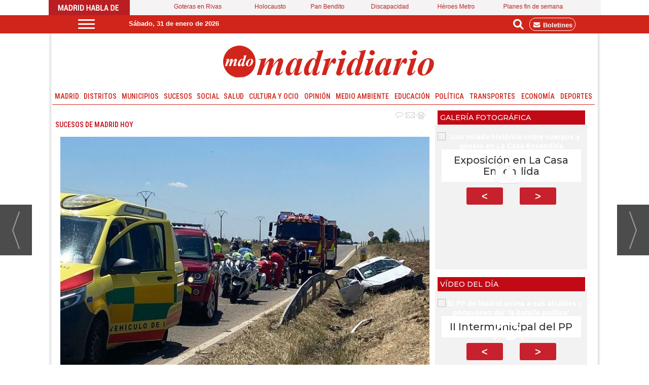

--- FILE ---
content_type: text/html; charset=UTF-8
request_url: https://www.madridiario.es/dos-heridos-salirse-via-vehiculo-m-113-fresno-del-torote
body_size: 36027
content:
<!DOCTYPE html>
<html lang="es"><head>
<meta http-equiv="Content-Type" content="text/html; charset=UTF-8" />

<title>Dos heridos al salirse de la vía su vehículo en la M-113 en Fresno del Torote | Madridiario</title>
<meta name="robots" content="index, follow, max-image-preview:large" />
<script>var auto_link_ed = true;</script>
<meta http-equiv="refresh" content="300" />
<base href="https://www.madridiario.es/"/>
<meta name="description" content="Un hombre de 91 años y una mujer de 74 han resultado heridos este mediodía al salirse de la vía el coche en el que viajaban por la M-113 y colisionar contra un terraplén, ha informado Emergencias Comunidad de Madrid 112. La jefa de guardia del #SUMMA112 explica la intervención pic.twitter.com/oGZQFo1drR — 112 Comun" />
<meta name='keywords' content="dos,heridos,salirse,vía,vehículo,m-113,fresno,torote" />
<meta name='news_keywords' content="dos,heridos,salirse,vía,vehículo,m-113,fresno,torote" />
<meta property="article:tag" content="accidentes"/>
<meta property="article:tag" content="M 113"/>
<meta property="article:tag" content="salida de vía"/>
<meta property="article:tag" content="colisión de una moto"/>
<meta property="article:tag" content="avenida Pablo Iglesias"/>
<meta name="author" content="Madridiario" />
<link rel="canonical" href="https://www.madridiario.es/dos-heridos-salirse-via-vehiculo-m-113-fresno-del-torote" />
<link rel="amphtml" href="https://www.madridiario.es/mvc/amp/noticia/508235/" /> 
<link rel="alternate" media="handheld" href="https://www.madridiario.es/movil/noticia/508235/sucesos-de-madrid-hoy/dos-heridos-al-salirse-de-la-via-su-vehiculo-en-la-m-113-en-fresno-del-torote.html" />
<meta property="og:image" content="https://www.madridiario.es/fotos/1/257732_cocheaccidentadoenfresnodeltorote.jpg" />
<link rel="preload" as="image" href="https://www.madridiario.es/fotos/1/257732_cocheaccidentadoenfresnodeltorote_thumb_722.jpg" fetchpriority="high" crossorigin="anonymous">
<meta property="og:site_name" content="Madridiario" />
<meta property="og:type" content="article" />
<meta property="og:title" content="Dos heridos al salirse de la vía su vehículo en la M-113 en Fresno del Torote" />
<meta property="og:url" content="https://www.madridiario.es/dos-heridos-salirse-via-vehiculo-m-113-fresno-del-torote" />
<meta property="og:description" content="Un hombre de 91 años y una mujer de 74 han resultado heridos este mediodía al salirse de la vía el coche en el que viajaban por la M-113 y colisionar contra un terraplén, ha informado Emergencias Comunidad de Madrid 112. La jefa de guardia del #SUMMA112 e" />
<meta name='twitter:card' content='summary_large_image'><meta name='twitter:image:src' content='https://www.madridiario.es/fotos/1/257732_cocheaccidentadoenfresnodeltorote.jpg'>
<meta name="twitter:site" content="@Madridiario" />
<meta name="twitter:creator" content="" />
<meta name="twitter:title" content="Dos heridos al salirse de la vía su vehículo en la M-113 en Fresno del Torote" /><meta name="viewport" content="width=device-width, initial-scale=1">
<!-- Google tag (gtag.js) -->
<script async src="https://www.googletagmanager.com/gtag/js?id=G-H7JG7FX2CK"></script>
<script async src="https://www.googletagmanager.com/gtag/js?id=G-E4MDHVRYK5"></script>
<script>
  window.dataLayer = window.dataLayer || [];
  function gtag(){dataLayer.push(arguments);}
  gtag('js', new Date());

  gtag('config', 'G-H7JG7FX2CK');
  gtag('config', 'G-E4MDHVRYK5');
</script>
<link rel="preload" as="style" href="https://www.madridiario.es/editmaker_noticia.css" type="text/css"  onload="this.onload=null;this.rel='stylesheet'"/>
<noscript><link href="https://www.madridiario.es/editmaker_noticia.css" rel="stylesheet" type="text/css" ></noscript><script type="text/javascript" src="https://www.madridiario.es/editmaker_noticia.js" ></script>
  
<link rel="preconnect" href="https://fonts.googleapis.com">
<link rel="preconnect" href="https://fonts.gstatic.com" crossorigin>
<link href="https://fonts.googleapis.com/css2?family=Roboto+Condensed:ital,wght@0,100..900;1,100..900&display=swap" rel="stylesheet">

<link rel="preconnect" href="https://fonts.googleapis.com">
<link rel="preconnect" href="https://fonts.gstatic.com" crossorigin>
<link href="https://fonts.googleapis.com/css2?family=Montserrat:wght@100..900&display=swap" rel="stylesheet">

<link rel="stylesheet" href="https://cdn.jsdelivr.net/npm/@fortawesome/fontawesome-free/css/all.min.css">


<link rel="preconnect" href="https://fonts.googleapis.com">
<link rel="preconnect" href="https://fonts.gstatic.com" crossorigin>
<link href="https://fonts.googleapis.com/css2?family=Montserrat:ital,wght@0,100..900;1,100..900&display=swap" rel="stylesheet">

<link rel='dns-prefetch' href='https://www.google-analytics.com'>
<link rel="apple-touch-icon" sizes="114x114" href="/imagenes/apple-icon-114x114.png">
<link rel="apple-touch-icon" sizes="120x120" href="/imagenes/apple-icon-120x120.png">
<link rel="apple-touch-icon" sizes="144x144" href="/imagenes/apple-icon-144x144.png">
<link rel='preconnect' href='https://www.google-analytics.com'>
<link rel='preconnect' href='https://www.googletagmanager.com'>
<link rel="preload" href="//ads.madridiario.es/delivery/asyncjs.php" as="script">
<link rel="dns-prefetch" href="//fonts.googleapis.com">

<link rel="alternate" type="application/rss+xml" href="https://www.madridiario.es/rss/ultimasNoticias/">

<script>
$( document ).ready(function() {
 
$('.id_publi_371').show();

 });
</script>


<script src="https://cdn.onesignal.com/sdks/OneSignalSDK.js" async=""></script>
<script>
  var OneSignal = window.OneSignal || [];
  OneSignal.push(function() {
    OneSignal.init({
      appId: "b97ad889-e6f5-4fa6-8730-a879e5a782dd",
    });
  });
</script>

<script async src="//ads.madridiario.es/delivery/asyncjs.php"></script>


<script>
document.addEventListener("DOMContentLoaded", function () {
  const rotativos = document.querySelectorAll(".revive-rotativo");

  rotativos.forEach(function (contenedor) {
    const zoneid = contenedor.dataset.zoneid;
    const iframe = document.createElement("iframe");

    function recargarIframe() {
      const cb = Date.now(); // cache-buster
      iframe.src = `https://ads.madridiario.es/delivery/afr.php?zoneid=${zoneid}&cb=${cb}`;

      // Siguiente rotación con nuevo tiempo aleatorio
      const nextDelay = Math.floor(Math.random() * (30 - 10 + 1) + 10) * 1000; // entre 10 y 30 segundos
      setTimeout(recargarIframe, nextDelay);
    }

    // Configura el iframe
    iframe.setAttribute("allow", "autoplay");
    iframe.setAttribute("scrolling", "no");
    iframe.setAttribute("frameborder", "0");
    iframe.setAttribute("title", "Publicidad");

    iframe.style.width = "100%";
    iframe.style.height = "100%";

    contenedor.appendChild(iframe);
    recargarIframe(); // Lanza la primera carga
  });
});
</script>

<script>
$(window).load(function(e) {
	
	if($("#textoNoticia>p:nth-of-type(2)").text() != "" ){
		$("#textoNoticia>p:nth-of-type(2)").append($('.mueveroba'));
	}else{
		$('.mueveroba').html('');
	}

	if($("#textoNoticia>p:nth-of-type(6)").text() != "" ){
		$("#textoNoticia>p:nth-of-type(6)").append($('.mueveroba2'));
	}else{
		$('.mueveroba2').html('');
	}
	
	$('.mueveroba').show();
	$('.mueveroba2').show();
});
</script>
<script>
(function(){
	$( document ).ready(function() {
		    $('.social2').insertAfter( $('#id_menu_459'));

      $('.social2').show();
     });
})();
</script>




<script>
    $(document).ready(function(){
        var relacioandaUNO  = $("#bloque_nrelacionadas .container .row:nth-of-type(1) .rel_cascada:nth-of-type(1)");
        var relacioandaDOS  = $("#bloque_nrelacionadas .container .row:nth-of-type(1) .rel_cascada:nth-of-type(2)");
        
       
        if($("div#textoNoticia p:nth-of-type(2):first").not( ".templates-editmaker, blockquote" ).text() != "" && relacioandaUNO.html() != "" ){
        	$("div#textoNoticia p:nth-of-type(2):first").not( ".templates-editmaker, blockquote" ).append(relacioandaUNO);
        }
        if($("div#textoNoticia p:nth-of-type(7):first").not( ".templates-editmaker, blockquote" ).text() != "" && relacioandaDOS.html() != "" ){
        	$("div#textoNoticia p:nth-of-type(7):first").not( ".templates-editmaker, blockquote" ).append(relacioandaDOS);
        }
        
    });
    
</script>

<script>
document.addEventListener("DOMContentLoaded", function() {
  document.querySelectorAll("body *").forEach(function(el) {
    if (el.childNodes.length === 1 && el.childNodes[0].nodeType === 3) {
      let txt = el.textContent;
      // Busca: día de la semana + 0X + de + mes + de + año
      el.textContent = txt.replace(
        /\b([A-ZÁÉÍÓÚÑa-záéíóúñ]+)\s0([1-9]) de ([a-zñ]+) de (\d{4})/g,
        "$1 $2 de $3 de $4"
      );
    }
  });
});
</script>



<script>
document.addEventListener('DOMContentLoaded', function () {
  var first = document.querySelector('.navegacion .seccion:first-child');
  if (first) {
    first.textContent = first.textContent.replace(/,\s*$/, '');
  }
});
</script>


<script type="text/javascript">
	;(function( w ){
	"use strict";
	if( !w.loadCSS ){
	w.loadCSS = function(){};
	}
	var rp = loadCSS.relpreload = {};
	rp.support = (function(){
	var ret;
	try {
	ret = w.document.createElement( "link" ).relList.supports( "preload" );
	} catch (e) {
	ret = false;
	}
	return function(){
	return ret;
	};
	})();
	rp.bindMediaToggle = function( link ){
	var finalMedia = link.media || "all";
	function enableStylesheet(){
	if( link.addEventListener ){
	link.removeEventListener( "load", enableStylesheet );
	} else if( link.attachEvent ){
	link.detachEvent( "onload", enableStylesheet );
	}
	link.setAttribute( "onload", null );
	link.media = finalMedia;
	}
	if( link.addEventListener ){
	link.addEventListener( "load", enableStylesheet );
	} else if( link.attachEvent ){
	link.attachEvent( "onload", enableStylesheet );
	}
	setTimeout(function(){
	link.rel = "stylesheet";
	link.media = "only x";
	});
	setTimeout( enableStylesheet, 3000 );
	};
	rp.poly = function(){
	if( rp.support() ){
	return;
	}
	var links = w.document.getElementsByTagName( "link" );
	for( var i = 0; i < links.length; i++ ){
	var link = links[ i ];
	if( link.rel === "preload" && link.getAttribute( "as" ) === "style" && !link.getAttribute( "data-loadcss" ) ){
	link.setAttribute( "data-loadcss", true );
	rp.bindMediaToggle( link );
	}
	}
	};
	if( !rp.support() ){
	rp.poly();
	var run = w.setInterval( rp.poly, 500 );
	if( w.addEventListener ){
	w.addEventListener( "load", function(){
	rp.poly();
	w.clearInterval( run );
	} );
	} else if( w.attachEvent ){
	w.attachEvent( "onload", function(){
	rp.poly();
	w.clearInterval( run );
	} );
	}
	}
	if( typeof exports !== "undefined" ){
	exports.loadCSS = loadCSS;
	}
	else {
	w.loadCSS = loadCSS;
	}
	}( typeof global !== "undefined" ? global : this ) );
	</script>

<script type="text/javascript">var idnoti = '508235';</script>
<!-- Publicidad 312 - estilo todas las secciones -->
<style>

.n1.fueraNoticia .firmante {
    display: none;
	
}
</style>
<!-- Fin Publicidad 312 - estilo todas las secciones -->
<!-- Publicidad 184 - Estilo  en secciones madridiario -->
<style type="text/css">
<!--
.n1.fueraNoticia .pie {
  display: none;
  }

.n1.fueraNoticia .entradilla {
    font-weight: 200;
    font-size: 85%;
}


.n1.fueraNoticia {
    margin-bottom: 10px;
    min-height: 216px;
}


-->

</style>

<!-- Fin Publicidad 184 - Estilo  en secciones madridiario -->
<!-- Publicidad 321 - estilo secciones -->
<script type="text/javascript">
	$(document).ready(function() {
		$('.fueraNoticia').each(function(i,v){
			var tableFoto = $(this).find('.foto');
			var urlImg = tableFoto.find('img').attr('src');
			var href = tableFoto.find('a').attr('href');
			
			var entradilla = $(this).find('.separador');
			
			if(urlImg != undefined){
				var fotoBackground = $('<div/>').addClass('fotoBackground').css('background-image',"url('"+urlImg+"')");
				var aFotoBackground = $('<a/>').attr('href',href).append(fotoBackground);
				if(entradilla != undefined){
                                      entradilla.after(aFotoBackground);
                                }
			}
			var divContenedor = $(this).find('.entradilla').parent();
			divContenedor.addClass('divContenedor');
			
			
			
			var subtit = $(this).find('.subtit');
			
			divContenedor.append(subtit);
			
			var entradilla = $(this).find('.entradilla');
		
			divContenedor.append(entradilla);
			
			tableFoto.remove();
		});
		$('.fueraNoticia').show();
                

});
</script>



<style>

.divContenedor {
    width: 95%;
    float: right;
    margin-top: 10px;
}
.fueraNoticia {
	display: none;
}

.fotoBackground{
    background-position: 50% 50%;
    background-size: cover;
    width: 30%;
    height: 150px;
    float: left;
    margin: 10px;
} 
.n1.fueraNoticia .separador {
    display: none;
}
.comentarios {
     display: none;
}

</style>


<!-- Fin Publicidad 321 - estilo secciones -->
<!-- Publicidad 178 - Ir a la version movil -->
<script type="text/javascript">
var isMobile = false; //initiate as false
// device detection
if(/(android|bb\d+|meego).+mobile|avantgo|bada\/|blackberry|blazer|compal|elaine|fennec|hiptop|iemobile|ip(hone|od)|ipad|iris|kindle|Android|Silk|lge |maemo|midp|mmp|netfront|opera m(ob|in)i|palm( os)?|phone|p(ixi|re)\/|plucker|pocket|psp|series(4|6)0|symbian|treo|up\.(browser|link)|vodafone|wap|windows (ce|phone)|xda|xiino/i.test(navigator.userAgent) 
    || /1207|6310|6590|3gso|4thp|50[1-6]i|770s|802s|a wa|abac|ac(er|oo|s\-)|ai(ko|rn)|al(av|ca|co)|amoi|an(ex|ny|yw)|aptu|ar(ch|go)|as(te|us)|attw|au(di|\-m|r |s )|avan|be(ck|ll|nq)|bi(lb|rd)|bl(ac|az)|br(e|v)w|bumb|bw\-(n|u)|c55\/|capi|ccwa|cdm\-|cell|chtm|cldc|cmd\-|co(mp|nd)|craw|da(it|ll|ng)|dbte|dc\-s|devi|dica|dmob|do(c|p)o|ds(12|\-d)|el(49|ai)|em(l2|ul)|er(ic|k0)|esl8|ez([4-7]0|os|wa|ze)|fetc|fly(\-|_)|g1 u|g560|gene|gf\-5|g\-mo|go(\.w|od)|gr(ad|un)|haie|hcit|hd\-(m|p|t)|hei\-|hi(pt|ta)|hp( i|ip)|hs\-c|ht(c(\-| |_|a|g|p|s|t)|tp)|hu(aw|tc)|i\-(20|go|ma)|i230|iac( |\-|\/)|ibro|idea|ig01|ikom|im1k|inno|ipaq|iris|ja(t|v)a|jbro|jemu|jigs|kddi|keji|kgt( |\/)|klon|kpt |kwc\-|kyo(c|k)|le(no|xi)|lg( g|\/(k|l|u)|50|54|\-[a-w])|libw|lynx|m1\-w|m3ga|m50\/|ma(te|ui|xo)|mc(01|21|ca)|m\-cr|me(rc|ri)|mi(o8|oa|ts)|mmef|mo(01|02|bi|de|do|t(\-| |o|v)|zz)|mt(50|p1|v )|mwbp|mywa|n10[0-2]|n20[2-3]|n30(0|2)|n50(0|2|5)|n7(0(0|1)|10)|ne((c|m)\-|on|tf|wf|wg|wt)|nok(6|i)|nzph|o2im|op(ti|wv)|oran|owg1|p800|pan(a|d|t)|pdxg|pg(13|\-([1-8]|c))|phil|pire|pl(ay|uc)|pn\-2|po(ck|rt|se)|prox|psio|pt\-g|qa\-a|qc(07|12|21|32|60|\-[2-7]|i\-)|qtek|r380|r600|raks|rim9|ro(ve|zo)|s55\/|sa(ge|ma|mm|ms|ny|va)|sc(01|h\-|oo|p\-)|sdk\/|se(c(\-|0|1)|47|mc|nd|ri)|sgh\-|shar|sie(\-|m)|sk\-0|sl(45|id)|sm(al|ar|b3|it|t5)|so(ft|ny)|sp(01|h\-|v\-|v )|sy(01|mb)|t2(18|50)|t6(00|10|18)|ta(gt|lk)|tcl\-|tdg\-|tel(i|m)|tim\-|t\-mo|to(pl|sh)|ts(70|m\-|m3|m5)|tx\-9|up(\.b|g1|si)|utst|v400|v750|veri|vi(rg|te)|vk(40|5[0-3]|\-v)|vm40|voda|vulc|vx(52|53|60|61|70|80|81|83|85|98)|w3c(\-| )|webc|whit|wi(g |nc|nw)|wmlb|wonu|x700|yas\-|your|zeto|zte\-/i.test(navigator.userAgent.substr(0,4))) isMobile = true;
    
    
if(isMobile){
	$(document).ready(function() {
		
		var uri = window.location.pathname;
		var url = '/movil/cambiar_movil.php?uri='+encodeURIComponent(uri);
		
		var a = $('<a/>').attr('href',url).text('Ir a la versión movil');
		var div= $('<div/>').addClass('versionMovil').append(a);
		$("body").prepend(div);
	});
} 
</script>
<!-- Fin Publicidad 178 - Ir a la version movil -->
<!-- Publicidad 188 - Jquery Chosen Municipios -->
<link rel="stylesheet" href='/jquery/chosen/chosen.min.css' type='text/css'>
<script type='text/javascript' src='/jquery/chosen/chosen.jquery.min.js' ></script>
<!-- Fin Publicidad 188 - Jquery Chosen Municipios -->
<!-- Publicidad 204 - Script Mueve galería en noticias -->
<script>
$( document ).ready(function() {
   $('#galeria_noticia').hide(); 
   $('#galeria_noticia').insertBefore( $('.texto'));
   $('#galeria_noticia').show();
});

</script>

<!-- Fin Publicidad 204 - Script Mueve galería en noticias -->
<!-- Publicidad 303 - Estilo redes en Noticias -->
<style>
.social {
        margin-left: -20px;
}
 
	.social ul {
		list-style: none;
	}
 
	.social ul li a {
		display: inline-block;
		color:#fff;
		background: #000;
		padding: 5px 7px;
		text-decoration: none;
		-webkit-transition:all 500ms ease;
		-o-transition:all 500ms ease;
		transition:all 500ms ease; /* Establecemos una transición a todas las propiedades */
              width: 30px;
           height: 30px;
          border-radius: 50%;
       margin-right: 5px;
	}
 
	.social ul li .icon-facebook {background:#3b5998;} /* Establecemos los colores de cada red social, aprovechando su class */
	.social ul li .icon-twitter {background: #00abf0;}
	.social ul li .icon-google-plus {background: #d95232;}
	.social ul li .icon-linkedin2 {background: #0177B5;}
	.social ul li .icon-bubble2 { background: #02AB06;}

	.social ul li a:hover {
		background: #AFA8A8; /* Cambiamos el fondo cuando el usuario pase el mouse */
		    padding: 5px 7px; /* Hacemos mas grande el espacio cuando el usuario pase el mouse */
	}
@font-face {
    font-family: 'icomoon';
    src:    url('fonts/icomoon.eot?369uyy');
    src:    url('fonts/icomoon.eot?369uyy#iefix') format('embedded-opentype'),
        url('fonts/icomoon.ttf?369uyy') format('truetype'),
        url('fonts/icomoon.woff?369uyy') format('woff'),
        url('fonts/icomoon.svg?369uyy#icomoon') format('svg');
    font-weight: normal;
    font-style: normal;
}

[class^="icon-"], [class*=" icon-"] {
    /* use !important to prevent issues with browser extensions that change fonts */
    font-family: 'icomoon' !important;
    speak: none;
    font-style: normal;
    font-weight: normal;
    font-variant: normal;
    text-transform: none;
    line-height: 1;
    font-size: 12px;

    /* Better Font Rendering =========== */
    -webkit-font-smoothing: antialiased;
    -moz-osx-font-smoothing: grayscale;
}

.social2 li {
    float: left;
}

.icon-google-plus:before {
    content: "\ea8b";
}
.icon-facebook:before {
    content: "\ea90";
}
.icon-twitter:before {
    content: "\ea96";
}
.icon-linkedin2:before {
    content: "\eaca";
}

.icon-bubble2:before {
    content: "\e902";
}

a.icon-facebook {
    margin-left: 0;
  font-size: 17px;
}

a.icon-twitter{
    margin-left: 0;
  font-size: 17px;
}
a.icon-linkedin2{
    margin-left: 0;
  font-size: 17px;
}

a.icon-google-plus {
    margin-left: 0;
  font-size: 17px;
}
a.icon-bubble2 {
    margin-left: 0;
  font-size: 17px;
}
</style>
<!-- Fin Publicidad 303 - Estilo redes en Noticias -->
<script src='https://www.google.com/recaptcha/api.js'  async defer></script><script type="application/ld+json">
{
"@context": "https://schema.org",
"@graph": [
{
"@id": "https:\/\/www.madridiario.es\/#organization",
"@type": "Organization",
"name": "Madridiario",
"url": "https:\/\/www.madridiario.es\/",
"logo": {
"@type": "ImageObject",
"@id": "https:\/\/www.madridiario.es\/#logo",
"url": "https:\/\/www.madridiario.es\/imagenes\/logo_pda.gif",
"width": 112,
"height": 112
}
},
{
"@type": "BreadcrumbList",
"itemListElement": [
{
"@type": "ListItem",
"position": 1,
"item": {
"@id": "https:\/\/www.madridiario.es\/",
"name": "Madridiario"
}
}
,{
"@type": "ListItem",
"position": 2,
"item": {
"@id": "https:\/\/www.madridiario.es\/sucesos",
"name": "Sucesos de Madrid hoy"
}
}
]
},
{
"@type": "NewsArticle",
"@id": "https:\/\/www.madridiario.es\/dos-heridos-salirse-via-vehiculo-m-113-fresno-del-torote#news",
"mainEntityOfPage": {
"@type": "WebPage",
"@id": "https:\/\/www.madridiario.es\/dos-heridos-salirse-via-vehiculo-m-113-fresno-del-torote"
},
"url": "https:\/\/www.madridiario.es\/dos-heridos-salirse-via-vehiculo-m-113-fresno-del-torote",
"headline": "Dos heridos al salirse de la vía su vehículo en la M-113 en Fresno del Torote",
"datePublished": "2022-05-31T18:24:40Z",
"dateModified": "2022-06-01T19:49:30Z",
"image": {
"@type": "ImageObject",
"url": "https:\/\/www.madridiario.es\/fotos\/1\/257732_cocheaccidentadoenfresnodeltorote.jpg",
"height": 960,
"width": 1280
},
"publisher": { "@id": "https:\/\/www.madridiario.es\/#organization" }
,
"author": [{"@type":"Person","name":"MDO\/E.P.","url":"https:\/\/www.madridiario.es\/mdo\/e.p.\/autor\/11\/"}]
,
"articleBody": "Un hombre de 91 años y una mujer de 74 han resultado heridos este mediodía al salirse de la vía el coche en el que viajaban por la M-113 y colisionar contra un terraplén, ha informado Emergencias Comunidad de Madrid 112. La jefa de guardia del #SUMMA112 explica la intervención pic.twitter.com\/oGZQFo1drR — 112 Comunidad de Madrid (@112cmadrid) May 31, 2022 El accidente de tráfico ha ocurrido sobre las 13 horas de este martes en el kilómetro 20 de dicha carretera autonómica, a la altura de la localidad de Fresno del Torote . El vehículo, conducido por la mujer, se ha salido de la vía por causas que ahora investiga la Guardia Civil de Tráfico y ha chocado frontolateralmente contra un terraplén de tierra. Los Bomberos de la Comunidad de Madrid han tenido que rescatar a los dos ocupantes del vehículo. Como consecuencia del fuerte impacto, el anciano ha sufrido un traumatismo torácico grave, por lo que ha sido trasladado en un helicóptero medicalizado del Summa 112 al Hospital 12 de Octubre. La mujer padecía múltiples contusiones por lo que ha sido evacuada con como potencial al Hospital de la Paz en estado moderado. Motorista herido en otro accidente en Madrid Un joven de 19 años se encuentra hospitalizado de gravedad tras colisionar la moto de reparto que conducía contra una furgoneta en un cruce del distrito de Moncloa-Aravaca, ha informado a Europa Press una portavoz de Emergencias Madrid. Una vez estabilizado, @SAMUR_PC le ha trasladado grave a La Paz. @policiademadrid se ha hecho cargo de la investigación del #accidente . #Tetuán #moto pic.twitter.com\/b7LDi7ch5s — Emergencias Madrid (@EmergenciasMad) May 31, 2022 El accidente de tráfico ha ocurrido a las 15:30 horas de este martes en las intersección entre las avenidas de Juan XIII y Pablo Iglesias . Ambos vehículos bajaban la cuesta. Cuando el motorista giró hacia la primera avenida recibió el impacto de la furgoneta, que le arrolló y le lanzó contra el suelo. A consecuencia del impacto, el joven ha sufrido un traumatismo facial y varios traumatismos en pierna derecha con compromiso vascular. Hasta el lugar ha acudido una ambulancia del Samur-Protección Civil, cuyos sanitarios le ha estabilizado y trasladado con pronóstico grave al Hospital de la Paz. El conductor de la furgoneta ha resultado ileso."
,
"keywords": "accidentes, M 113, salida de vía, colisión de una moto, avenida Pablo Iglesias"

}
]
}
</script>
</head>
<body>

<div class="centerdiv">
<div id="MES">
<!-- menu 170 -->
<table id="id_menu_170" data-id="170" class='menu horizontal editMenuEdit hor_1 est_1'><tr>
<td class="con_publi menu__1 id_publi_318"  ><img src="https://www.madridiario.es/imagenes/palabras.jpg" alt="Madrid habla de "></td>
<td><a href="https://www.madridiario.es/vecinos-rivas-denuncia-goteras-persistentes-polideportivo-parque-sureste" target="_blank" title="Goteras en Rivas" >Goteras en Rivas</a></td>
<td><a href="https://www.madridiario.es/asamblea-rinde-homenaje-victimas-holocausto" target="_blank" title="Holocausto" >Holocausto</a></td>
<td><a href="https://www.madridiario.es/pan-bendito-plan-regenera-madrid" target="_blank" title="Pan Bendito" >Pan Bendito</a></td>
<td><a href="https://www.madridiario.es/oficina-vida-independiente-impulsa-autonomia-1500-personas-discapacidad-intelectual" target="_self" title="Discapacidad" >Discapacidad</a></td>
<td><a href="https://www.madridiario.es/metro-madrid-heroes" target="_blank" title="Héroes Metro" >Héroes Metro</a></td>
<td><a href="https://www.madridiario.es/agenda-30-31-enero-1-febrero-2026" target="_self" title="Planes fin de semana" >Planes fin de semana</a></td>
</tr>
</table>
<!-- fin menu -->

<!-- menu 413 -->
<table id="id_menu_413" data-id="413" class='menu horizontal editMenuEdit hor_1 est_1'><tr>
<td class="con_publi menu__1 id_publi_623"><style type="text/css">





.cabecera_scroll {
    position: fixed;
    z-index: 1300;
    width: 100%;
    max-width: none;
    top: 0;
    left: 0;
    border-bottom: none;
}


.cabecera_interior {
    max-width: 64.55rem;
    margin: 0 auto;
    position: relative;
    min-height: 2rem;
}

.box-m-top2 {
    width: 25rem;
    background-color: #d0251a;
    height: 36px !important;
    margin-left: 50px;
    margin-right: 0px;
    float: left;
    padding-top: 8px;
}
.box-gral {
    color: white;
}
.box-redes {
    float: right;
    position: relative;
    left: 0px;
    top: 0px;
    width: 7rem;
}
li.bole {
    border: 1px solid white;
    padding: 5px;
    border-radius: 12px;
    margin-top: 5px;
    margin-right: 9px;
}
li.bole a:hover {
    color: white;
}
.social-icons li {
	list-style: none;
	height: 26px;
	float: left;
}
.box-gral2 {
	position: relative;
    left: 71px;
    top: 8px;
}
.ano2 {
    float: left;
    font-family: 'Roboto Condensed', sans-serif!important;
    font-size: 12px;
    padding-right: 5px!important;
    color: #333333!important;
    padding-top: 10px;
}
.box12 {
    font-size: 12px;
    font-family: 'Roboto Condensed', sans-serif!important;
    font-weight: 400;
    float: left;
    color: #333333!important;
    padding-top: 10px;
}
.box-fecha2 {
	float: left;
        padding-right: 63px;
        position: relative;
        left: 47px;
}
.social-icon {
	float: left;
	list-style: none;
	margin-bottom: 3px;
	padding: 5px 3px;
    margin-top: -13px;
}


li.social_icon {
  list-style: none;
  font-size: 25px;
  padding: 5px 2px;
}

li.social_icon .fa {
    font-size: 20px;
    color: #ffffff;
    margin-top: 3px;
    margin-right: 5px;
}

li.social_icon .fa.fa-facebook-f {
    background-color: white;
    color: #d0251a;
    width: 25px;
    font-size: 17px;
    height: 23px;
    border-radius: 48%;
    padding-top: 3px;
    margin-top: 7px;
}

li.social_icon .fa.fa-twitter {
    width: 25px;
    height: 24px;
    background-color: white;
    color: #d0251a;
    border-radius: 46%;
    margin-top: 7px;
    font-size: 20px;
}
li.social_icon .fa.fa-instagram {
    width: 25px;
    height: 25px;
    background-color: white;
    color: #d0251a;
    border-radius: 54%;
    font-size: 20px;
    margin-top: 7px;
}
li.social_icon .fa.fa-linkedin {
    background-color: white;
    color: #d0251a;
    width: 25px;
    height: 25px;
    border-radius: 50%;
    font-size: 18px;
    margin-top: 7px;
}
li.social_icon.fa.fa-whatsapp {
    font-size: 28px;
    margin-top: 1px;
}
.box-news2 {
    font-family: 'Barlow Condensed', sans-serif;
    padding-top: 0px;
    padding-bottom: 10px;
    text-transform: uppercase;
    text-align: left;
    float: left;
padding-left: 0px;
    padding-right: 10px;
}
.box-news2 a {
    font-family: 'Barlow Condensed', sans-serif;
    font-size: 24px;
    font-weight: 600;
    color: #161b1e;
}

.box-news2 a:hover {
    color: white!important;
}
.logo-menu {
    margin-left: 0px;
    margin-top: 10px;
    float: left;
}
nav {
    height: 30px!important;
    float: left;
}
    a {
        text-decoration: none;
        color: #fff;
        transition: color 0.3s ease;
    }

    a:hover {
        color: #9d1917;
    }
   
    #menuToggle2 {
        display: block;
        position: relative;
        top : 8px;
        left: 30px;
        z-index: 1;
        -webkit-user-select: none;
        user-select: none;
    }

    #menuToggle2 input {
        display: block;
        width: 40px;
        height: 32px;
        position: absolute;
        top: -7px;
        left: -5px;
        cursor: pointer;
        opacity: 0; /* hide this */
        z-index: 2; /* and place it over the hamburger */
       -webkit-touch-callout: none;
    }

/*
 * Just a quick hamburger
 */
#menuToggle2 span {
    display: block;
    width: 33px;
    height: 3px;
    margin-bottom: 5px;
    position: relative;
    background: #ffffff;
    border-radius: 3px;
    z-index: 1;
    transform-origin: 4px 0px;
    transition: transform 0.5s cubic-bezier(0.77,0.2,0.05,1.0),
    background 0.5s cubic-bezier(0.77,0.2,0.05,1.0),
    opacity 0.55s ease;
}

#menuToggle2 span:first-child {
    transform-origin: 0% 0%;
}

#menuToggle2 span:nth-last-child(2) {
    transform-origin: 0% 100%;
}

/* 
 * Transform all the slices of hamburger
 * into a crossmark.
 */
#menuToggle2 input:checked ~ span {
    opacity: 1;
    transform: rotate(45deg) translate(-2px, -1px);
    background: #d0251a;
}

#menuToggle2 input:checked ~ span:nth-last-child(3) {
    opacity: 0;
    transform: rotate(0deg) scale(0.2, 0.2);
}

#menuToggle2 input:checked ~ span:nth-last-child(2) {
    transform: rotate(-45deg) translate(0, -1px);
}

#menu2 {
    position: absolute;
    width: 1085px;
    margin: -50px 0 0 -50px;
    padding: 40px;
    padding-top: 50px;
    background: #f7f7f7;
    list-style-type: none;
    -webkit-font-smoothing: antialiased;
    transform-origin: 0% 0%;
    transform: translate(-500%, 0);
    transition: transform 0.5s cubic-bezier(0.77,0.2,0.05,1.0);
    -webkit-border-radius: 4px;
    -moz-border-radius: 4px;
    border-radius: 4px;
    -webkit-box-shadow: 6px 7px 25px -15px rgba(0,0,0,0.75);
    -moz-box-shadow: 6px 7px 25px -15px rgba(0,0,0,0.75);
    box-shadow: 6px 7px 25px -15px rgba(0,0,0,0.75);
}

#menu2 a {
    font-family: 'Roboto Condensed', sans-serif;
    text-align: left;
    color: #221d02;
}

#menu2 li {
    padding: 5px 0;
    font-size: 18px;
    border-bottom: 1px #d0251a solid;
    float: none;
}

#menuToggle2 input:checked ~ ul {
    transform: none;
}

.Contacto {
    font-family: Roboto,sans-serif;
    text-transform: uppercase;
    font-size: 12px;
    padding-top: 12px;
float:left;
}
.Contacto a {
    color: #231f20;
}
/*icono suscriptor*/

.label1 {
    float: left;
    width: 121px;
    margin-right: 5px;
    color: #848f95;
    margin-top: 1px;
    margin-left: 1px;
    text-align: left;
}

.label2 {
    float: left;
    width: 40px;
    margin-right: 5px;
    color: #848f95;
    margin-top: 1px;
    margin-left: 1px;
    text-align: left;
}

.label2 li.social_icon {
    display: initial;
}
.label2 li.social_icon .fa {
    font-size: 20px;
    border: 1px solid #231f20;
    padding: 4px;
    border-radius: 50px;
}
.label1 a {
    color: #231f20;
    font-size: 11px;
    font-family: Roboto,sans-serif;
}
.label1 a:hover {
    color: #231f20;
}

.label1 li.social_icon {
    display: initial;
}
.label1 li.social_icon .fa {
    font-size: 20px;
    border: 1px solid #231f20;
    padding: 4px;
    border-radius: 50px;
}
.label3 {
    float: left;
    width: 79px;
    text-align: left;
    margin-left: 5px;
    margin-top: 9px;
}
#ursemail {
    background-color: #aaba36;
    padding: 6px;
    font-size: 12px;
    font-family: Roboto, sans-serif;
    color: #231f20;
}

button.drop-button::after {
    content: '';
    border-left: 4px solid transparent;
    border-right: 4px solid transparent;
    border-top: 5px solid;
    position: absolute;
    margin-left: 3px;
    top: 17px;
    vertical-align: middle;
    vertical-align: calc(-50% - 4px );
}


/*Botón*/
.drop-button {
    background-color: #dbde82;
    color: #231f20;
    padding: 0px 15px 0px 5px;
    border-radius: 5px;
    font-size: 16px;
    border: none;
    cursor: pointer;
    position: absolute;
    left: 21.2rem;
    margin-left: 20px;
}

/*Botón hover y focus*/
.drop-button:hover, drop-buttton:hover {
    background-color: #dbde82;
}

/*Posición del contenedor*/
.dropdown{
  position: relative;
  display: inline-block;
 }

/*submenu*/
.dropdown-content {
    display: none;
    position: absolute;
    min-width: 170px;
    box-shadow: 0px 8px 16px 0px rgba(0,0,0,0.2);
    z-index: 1;
    margin-left: 15.8rem;
    background-color: #fffffe;
    border: 1px solid #dbde82;
    min-height: 87px;
    margin-top: 36px;
}
.dropdown-content ul {
    padding: 13px;
    background-color: #f1eded;
    margin: 9px;
}
.dropdown-content ul li {
    display: block;
    margin-bottom: 15px;
    margin-top: 10px;
}

.dropdown-content ul li a {
    color: #231f20;
    font-family: Tahoma;
    font-weight: 300;
    text-align: left!important;
    padding-left: 7px!important;
    padding-bottom: 12px!important;
    padding-top: 7px!important;
    display: ;
}

.dropdown-content a:hover{
  background-color: #f1f1f1
}
.show {
  display: block;
}


/*fin icono suscriptor*/


.overlay {
    height: 0%;
    width: 100%;
    z-index: 100;
    top: 50px;
    left: 0;
    background-color: rgba(0, 0, 0, 0.19);
    overflow-y: hidden;
    transition: 0.5s;
    position:fixed;
}

.overlay-content {
    position: relative;
    top: 10%;
    width: 100%;
    text-align: center;
    margin-top: 30px;
}

.overlay a {
    padding: 8px;
    text-decoration: none;
    font-size: 36px;
    color: #818181;
    display: block;
    transition: 0.3s;
}

.overlay a:hover, .overlay a:focus {
    color: #f1f1f1;
}

.overlay .closebtn {
    position: absolute;
    top: 20px;
    right: 45px;
    font-size: 60px;
}

@media screen and (max-height: 450px) {
  .overlay {overflow-y: auto;}
  .overlay a {font-size: 20px}
  .overlay .closebtn {
    font-size: 40px;
    top: 15px;
    right: 35px;
  }
}

.input1 {
    margin: 1px 0;
    color: #777;
    font-size: 14pt;
    padding: 2px 1px;
    height: 50px;
    width: 54%;
}
.campo-buscar {
    border: 1px solid #aaba36;
    padding: 5px;
    margin: 3px 5px;
    background-color: #ffffff;
    font-style: italic;
}
.boton1 {
    margin: 1px 0;
    font-size: 14pt;
    padding: 0 5px;
    min-width: 124px;
    height: 52px;
    color: #ffffff;
    background-color: #aaba36;
}
/*desplegable*/
.box-pie {
    width: 990px;
    padding: 0px;
    margin: 0px;
    margin-top: 20px;
    padding-bottom: 20px;
    background-color: #f7f7f7;
}
.box-pie div.nowrap {
	overflow: hidden;
	white-space: nowrap;
}
.box-pie div.pater {
	border: 0px solid #6988A5;
	text-align: left;
}
.box-pie div.nowrap > div.white-space {
	display: inline-block;
	white-space: normal;
	vertical-align: top;
	padding-left: 10px;
}
.box-pie div.pater > div {
	display: inline-block;
	width: 25%;
	margin: 0;
}
.box-pie .tit-pie {
	font-family: 'Merriweather', serif;
	color: #434343;
	font-size: 14px;
	font-weight: 700;
	text-align: left;
	padding-bottom: 5px;
}
.box-pie .tit-pie a{
	font-family: Arial;
	color: #d0251a!important;
	font-size: 14px!important;
	font-weight: 700!important;
	text-align: left;
	padding-bottom: 5px;
}
.box-pie li {
	list-style: none;
	font-family:Arial;
	font-size: 11px;
	line-height: 18px;
}

.box-pie li a {
	font-weight: normal!important;
	font-family: Arial;
	font-size: 13px!important;
	line-height: 18px!important;
}
.box-pie a {
	color: #434343;
	text-decoration: none;
}
.box-pie a:hover {
	color: #a21b18;
	text-decoration: none;
}
.ul-box2 {
	padding-top: 10px;
}
#box1 {
	position: relative;
    left: 30px;
}
#box2 {
	position: relative;
    left: 30px;
}
#box3 {
	position: relative;
    left: 65px;
}
#box4 {
	position: relative;
    left: 85px;
}


.buscador {
  width: 500px;

  margin: 0 auto;
}

input.input1 {
  width: 350px;
}



</style>
   		<div class="cabecera_interior">

<nav role="navigation">
  <div id="menuToggle2">

    <input type="checkbox">
    
    <span></span>
    <span></span>
    <span></span>
    

    <ul id="menu2">
     <div class="box-pie">
  <div class="pater nowrap">
    		<div class="white-space" id="box1">
      <ul>
        <li class="tit-pie"><a href="http://www.madridiario.es/madrid">Madrid</a></li>
        <li><a href="http://www.madridiario.es/tag/asamblea-de-madrid">Comunidad de Madrid</a></li>
        <li><a href="http://www.madridiario.es/tag/ayuntamiento-de-madrid">Ayuntamiento de Madrid</a></li>
		<br>
        <li class="tit-pie"><a href="http://www.madridiario.es/distritos">Distritos</a></li>
        <li><a href="http://www.madridiario.es/distritos/arganzuela">Arganzuela</a></li>
        <li><a href="http://www.madridiario.es/distritos/barajas">Barajas</a></li>
        <li><a href="http://www.madridiario.es/distritos/carabanchel">Carabanchel</a></li>
        <li><a href="http://www.madridiario.es/distritos/centro">Centro</a></li>
        <li><a href="http://www.madridiario.es/distritos/chamartin">Chamartín</a></li>
		<li><a href="http://www.madridiario.es/distritos/chamberi">Chamberí</a></li>
       <li><a href="http://www.madridiario.es/distritos/ciudad-lineal">Ciudad Lineal</a></li>
       <li><a href="http://www.madridiario.es/distritos/fuencarral-el-pardo">Fuencarral-El Pardo</a></li>
       <li><a href="http://www.madridiario.es/distritos/hortaleza">Hortaleza</a></li>
       <li><a href="http://www.madridiario.es/distritos/latina">Latina</a></li>
       <li><a href="http://www.madridiario.es/distritos/moncloa-aravaca">Moncloa-Aravaca</a></li>
       <li><a href="http://www.madridiario.es/distritos/moratalaz">Moratalaz</a></li>
       <li><a href="http://www.madridiario.es/distritos/puente-de-vallecas">Puente de Vallecas</a></li>
       <li><a href="http://www.madridiario.es/distritos/retiro">Retiro</a></li>
       <li><a style="color:#d0251a" href="http://www.madridiario.es/distritos/">Más distritos</a></li>
      
       
	 </ul>
     
    </div>
    <div class="white-space" id="box2">
		<ul>
         <li class="tit-pie"><a href="http://www.madridiario.es/municipios">Municipios</a></li>
        <li><a href="http://www.madridiario.es/municipios/alcala-de-henares">Alcalá de Henares</a></li>			
        <li><a href="http://www.madridiario.es/municipios/alcobendas">Alcobendas</a></li>			
        <li><a href="http://www.madridiario.es/municipios/alcorcon">Alcorcón</a></li>			
        <li><a href="http://www.madridiario.es/municipios/aranjuez">Aranjuez</a></li>	
        <li><a href="http://www.madridiario.es/municipios/Arganda-del-Rey">Arganda del Rey</a></li>
        <li><a href="http://www.madridiario.es/municipios/boadilla-del-monte">Boadilla del Monte</a></li>	
         <li><a href="https://www.madridiario.es/seccion/103/Colmenar Viejo/"> Colmenar Viejo</a></li>
           <li><a href="https://www.madridiario.es/seccion/104/Coslada/"> Coslada</a></li>	
             <li><a href="http://www.madridiario.es/municipios/getafe">Getafe</a></li>	
              <li><a href="https://www.madridiario.es/seccion/108/Fuenlabrada/">Fuenlabrada</a></li>
               <li><a href="http://www.madridiario.es/municipios/leganes">Leganés</a></li>	
                 <li><a href="http://www.madridiario.es/municipios/mostoles">Móstoles</a></li>
                   <li><a href="http://www.madridiario.es/municipios/pozuelo-de-alarcon">Pozuelo de Alarcón</a></li>	
                      <li><a href="http://www.madridiario.es/municipios/collado-villalba">Collado Villalba</a></li>
                         <li><a href="https://www.madridiario.es/seccion/144/rozas-de-madrid-las/">Las Rozas de Madrid</a></li>
                         
                            
                         
                         
                         
                          <li><a href="http://www.madridiario.es/municipios/majadahondas">Majadahonda</a></li>	
                            <li><a href="http://www.madridiario.es/municipios/manzanares-el-real">Manzanares el Real</a></li>
                                  <li><a href="http://www.madridiario.es/municipios/parla">Parla</a></li>	
                                  <li><a href="http://www.madridiario.es/municipios/rivas-vaciamadrid">Rivas Vaciamadrid</a></li>
                                       <li><a href="http://www.madridiario.es/municipios/s.-fernando-de-henares">San Fernando de Henares</a></li>
                                         <li><a href="https://www.madridiario.es/seccion/750/San SebastiÃ¡n de los Reyes/"> San Sebastián de los Reyes </a></li>
                                          <li><a href="http://www.madridiario.es/municipios/torrejon-de-ardoz">Torrejón de Ardoz</a></li>
                                          
                                               <li><a href="https://www.madridiario.es/seccion/751/Valdemoro/"> Valdemoro </a></li>
             

    			
       <li><a style="color:#d0251a" href="http://www.madridiario.es/municipios">Más municipios</a></li>			
      </ul>
	
    </div>
    <div class="white-space" id="box3">
      <ul>
		<li class="tit-pie"><a href="http://www.madridiario.es/canal-social">Social</a></li>
		
		<br>
       <li class="tit-pie"><a href="http://www.madridiario.es/sucesos">Sucesos</a></li>
       
       <br>
       <li class="tit-pie"><a href="http://www.madridiario.es/educacion">Educacíon</a></li>
		
       <br>
       <li class="tit-pie"><a href="http://www.madridiario.es/transportes">Transportes</a></li>
		<br>
     
       <li class="tit-pie"><a href="http://www.madridiario.es/politica">Politica</a></li>
		<br>		  
       	  		  
       		  		  		  		  
        <li class="tit-pie"><a href="https://www.madridiario.es/economia">Economía</a></li>
		<br>
       
        <li class="tit-pie"><a href="https://www.madridiario.es/deportes">Deportes</a></li>
		<br>
      
      <li class="tit-pie"><a href="https://www.madridiario.es/medio-ambiente">Medio Ambiente</a></li>
		<br>
      
      <li class="tit-pie"><a href="https://www.madridiario.es/innovacion">Innovación</a></li>
		<br>
       
        <li class="tit-pie"><a href="https://www.madridiario.es/salud">Salud</a></li>
		<br>		
		<li class="tit-pie"><a href="https://www.madridiario.es/seccion/43/OpiniÃ³n/">Opinión </a></li>
        <li><a href="/seccion/674/Cartas al director/">Cartas al director</a></li>
      
		
        
	   <br>
       <li class="tit-pie"><a href="http://www.madridiario.es/quienes-somos">Quienes Somos</a></li>
        <li><a href="http://www.madridiario.es/contacto/">Anunciarse en MDO</a></li>
        <li><a href="http://www.madridiario.es/condiciones_uso.asp">Aviso Legal</a></li>
		<li><a href="http://www.madridiario.es/politica-de-cookies.asp">Política de Privacidad</a></li>
       <li><a href="https://www.madridiario.es//boletines/procesa-altas-bajas.asp">Suscrirse al Boletín</a></li>
  
      </ul>
    </div>
   
  </div>
</div>

    </ul>
  </div>
</nav>

<div class="box-m-top2">			 
			
	 <div class="box-fecha2">

        <body onload="mueveReloj()">
            <div class="box-gral">
                    <script>
                        var meses = new Array("enero", "febrero", "marzo", "abril", "mayo", "junio", "julio", "agosto", "septiembre", "octubre", "noviembre", "diciembre");
                        var diasSemana = new Array("Domingo", "Lunes", "Martes", "Miércoles", "Jueves", "Viernes", "Sábado");
                        var f = new Date();
                        document.write(diasSemana[f.getDay()] + ", " + f.getDate() + " de " + meses[f.getMonth()] + " de " + f.getFullYear());
                    </script>
           </div>
        </div>
</div>
            
 <div class="box-redes">
        <div class='social-icons' id='social-iconos'>
            <ul>

                <li class="bole">
                    <a href='https://www.madridiario.es/boletines/formulario-altas-bajas.asp?operacion=alta&id_boletin=1' target="_blank"> <i class="fa fa-envelope-o"></i> Boletines </a>

                </li>
            </ul>
        </div>
    </div>



<div id="myNav" class="overlay"  >
  <a href="javascript:void(0)" class="closebtn" onclick="closeNav()">×</a>
  <div class="overlay-content">
    <div class="buscador">
<form name="peqbus" action="/busquedas/procesabusqueda.asp" method="post" target="_self" class="form1">
<input type="text" name="cadena" placeholder="¿Qué estás buscando?" class="input1 campo-buscar">
<input type="button" value="Buscar" class="boton1 boton_buscador_simple buscar">
<input type="hidden" name="edi">
<input type="hidden" name="como" value="2">
<input type="hidden" value="indiferente" name="fecha">
<input type="hidden" name="q_seccion" value="-1">
<input type="hidden" value="2" name="orden">
<input type="hidden" name="mostrar" value="50">
<input type="hidden" value="1" name="pagina_actual">
</form></div>
  </div>
</div>
<li class='social_icon'><span style="font-size: 19px;cursor:pointer;color: #ffffff;text-shadow: 1px 1px 1px #c0d6d5; float:right; margin-right:5px;" onclick="openNav()"> <i class="fa fa-search"></i></span></li>
</div>

<script>
function openNav() {
    document.getElementById("myNav").style.height = "100%";
}

function closeNav() {
    document.getElementById("myNav").style.height = "0%";
}
</script>
</td>
</tr>
</table>
<!-- fin menu -->
</div>
<table><tbody>
<tr>
<td class="editmaker">
<div id="MSC">
<!-- menu 94 -->
<table id="id_menu_94" data-id="94" class='menu horizontal editMenuEdit hor_57 est_57'><tr>
<td class="con_publi menu__1 id_publi_77"><ins data-revive-zoneid=3 data-revive-id="113e736aa5c6993438c997cb91cacc8e"></ins>
</td>
</tr>
</table>
<!-- fin menu -->

<!-- menu 455 -->
<table id="id_menu_455" data-id="455" class='menu horizontal editMenuEdit hor_1 est_1'><tr>
<td class="con_publi menu__1 id_publi_671"><ins data-revive-zoneid="325" data-revive-id="113e736aa5c6993438c997cb91cacc8e"></ins></td>
</tr>
</table>
<!-- fin menu -->

<!-- menu 35 -->
<table id="id_menu_35" data-id="35" class='menu horizontal editMenuEdit hor_1 est_1'><tr>
<td class="con_publi menu__1 id_publi_72"><div style="112px"><ins data-revive-zoneid="124" data-revive-id="113e736aa5c6993438c997cb91cacc8e"></ins></div></td>
<td class="con_publi menu__1 id_publi_73"><div style="112px"><ins data-revive-zoneid="6" data-revive-id="113e736aa5c6993438c997cb91cacc8e"></ins></div></td>
</tr>
</table>
<!-- fin menu -->
</div>
<div id="C">
<!-- CABECERA -->
<table class="cabecera" style="height:80px;background:url(https://www.madridiario.es/imagenes/madriddiario-header.jpg);background-repeat:no-repeat;"><tr><td class="izq" onclick="window.location='https://www.madridiario.es/'"><img id="img_cabecera" src="https://www.madridiario.es/imagenes/madriddiario-header.jpg" alt="www.madridiario.es" /></td><td align="right"></td></tr></table>
<!-- FIN DE CABECERA -->
</div>
<div id="MBC">
<!-- menu 460 -->
<table id="id_menu_460" data-id="460" class='menu horizontal editMenuEdit hor_1 est_1'><tr>
<td>        <div class="tableModulo" id="id_modulo_231">
			<div class="tableModuloIn">
							</div>
        </div>
        </td>
</tr>
</table>
<!-- fin menu -->

<!-- menu 1 -->
<table id="id_menu_1" data-id="1" class='menu horizontal editMenuEdit hor_62 est_62'><tr>
<td><a href="https://www.madridiario.es/madrid" target="_self" title="Madrid"  alt="Noticias de Madrid Capital" >Madrid</a></td>
<td><a href="https://www.madridiario.es/distritos" target="_self" title="Distritos"  alt="Noticias de los barrios y distritos de Madrid" >Distritos</a></td>
<td><a href="https://www.madridiario.es/municipios" target="_self" title="Municipios"  alt="Noticias de los municipios de la Comunidad de Madrid" >Municipios</a></td>
<td><a href="https://www.madridiario.es/sucesos" target="_self" title="Sucesos"  alt="noticias de sucesos en Madrid: accidentes, emergencias, robos" >Sucesos</a></td>
<td><a href="https://www.madridiario.es/canal-social" target="_self" title="Social">Social</a></td>
<td><a href="https://www.madridiario.es/salud" target="_self" title="Salud">Salud</a></td>
<td><a href="https://www.madridiario.es/cultura" target="_self" title="Cultura y Ocio">Cultura y Ocio</a></td>
<td><a href="https://www.madridiario.es/opinion" target="_self" title="Opinión" >Opinión</a></td>
<td><a href="https://www.madridiario.es/medio-ambiente" target="_self" title="Medio Ambiente"  alt="Medio Ambiente de la Comunidad de Madrid" >Medio Ambiente</a></td>
<td><a href="https://www.madridiario.es/educacion" target="_self" title="Educación " >Educación </a></td>
<td><a href="https://www.madridiario.es/politica" target="_self" title="Pol&#237;tica" >Pol&#237;tica</a></td>
<td><a href="https://www.madridiario.es/transportes" target="_self" title="Transportes" >Transportes</a></td>
<td><a href="https://www.madridiario.es/economia" target="_self" title="Economía"  alt="Noticias de economía de la Comunidad de Madrid" >Economía</a>
<!-- menu 384 -->

<!-- fin menu -->
</td>
<td><a href="https://www.madridiario.es/deportes" target="_self" title="Deportes"  alt="Deportes de los deportistas y  equipos madrileños, fútbol, baloncesto, atletismo" >Deportes</a></td>
</tr>
</table>
<!-- fin menu -->
</div>
<table class="colapsada" id="colaps"><tbody>
<tr>

<td class="sinpadding"></td>

<td class="SMD"></td>

</tr>

<tr>

<td class="ccentro">
<div id="TCC"></div>
<div id="NC">

<!-- menu 132 -->
<table id="id_menu_132" data-id="132" class='menu horizontal editMenuEdit hor_1 est_1'><tr>
<td class="con_publi menu__1 id_publi_342"><ins class="ad-portada" data-revive-zoneid="108" data-revive-id="113e736aa5c6993438c997cb91cacc8e"></ins></td>
</tr></table><table class="menu hor_1 est_1"><tr>
<td class="con_publi menu__1 id_publi_285"><div style="height: 10px"></div>
</td>
</tr>
</table>
<!-- fin menu -->
<!-- noticia -->
<div class="n1 sin_borde dentroNoticia" data-id="508235"><form><input type="hidden" id="id_seccion_actual" value="642" /></form><div class="botonera"><span onclick="setLocationED('https://www.madridiario.es/noticia/508235/#comentariosED')"><img src="https://www.madridiario.es/imagenes/ic_comentar.gif" title="Comentar noticia"></span><span class="mouse" onclick="setLocationED('https://www.madridiario.es/enviar-noticia.asp?noti=508235&pag=noticia',true);"><img src="https://www.madridiario.es/imagenes/ic_enviar.gif" title="Enviar noticia"></span><span class="mouse" onclick="setLocationED('https://www.madridiario.es/imprimir-noticia.asp?noti=508235',true);"><img src="https://www.madridiario.es/imagenes/ic_imprimir.gif" title="Imprimir noticia"></span></div>
<div class='navegacion'><a href="https://www.madridiario.es/sucesos" class="seccion" style="display:block;">Sucesos de Madrid hoy</a>
</div>
<div class="centerdiv"><table class="foto posF-1 fotoCentrada"><tr><td><div class="fotodiv"><a href='https://www.madridiario.es/fotos/1/257732_cocheaccidentadoenfresnodeltorote.jpg' class='fancybox conlupa' data-fancybox='images'><img src='https://www.madridiario.es/fotos/1/257732_cocheaccidentadoenfresnodeltorote_thumb_722.jpg' width="722" height="542" title="Vehículo accidentado en Fresno del Torote" alt="Vehículo accidentado en Fresno del Torote" /><div class='ampliarcontent'><div class='txtampliar'>Ampliar</div><div class='lupampliar'></div></div></a><script>jQuery(function ($) {$( document ).ready(function() {$(".fancyboxPrincipal").fancybox({
 image : {
  protect: true
 }
});
 }); });</script></div></td></tr><tr><td class="pie" style="width:722px;">Vehículo accidentado en Fresno del Torote (Foto: 112 Comunidad de Madrid)</td></tr></table></div class="centerdiv"><div title="noticia 508235"><h1 class="titulo">Dos heridos al salirse de la vía su vehículo en la M-113 en Fresno del Torote</h1></div>
<div class='firmante' id='firmante_11'>Por <span class='nombre_firmante'>MDO/E.P.</span>
</div><div class='ulthora fecha_publicacion'> <span class="dia_mes_anno">martes 31 de mayo de 2022</span><span class="sepF">, </span><span class="hora_minutos">18:24h</span></div>
<div class='ulthora fecha_publicacion fecha_modificacion'><span class="leyendaMod">Actualizado: </span><span class="dia_mes_anno">01 de junio de 2022</span><span class="sepF">, </span><span class="hora_minutos">19:49h</span></div>
<div class="social">
		<ul>
			<li><a onclick="javascript:window.open(this.href,'', 'menubar=no,toolbar=no,resizable=yes,scrollbars=yes,height=600,width=600');return false;"  href="https://www.facebook.com/sharer/sharer.php?sdk=joey&u=https://www.madridiario.es/dos-heridos-salirse-via-vehiculo-m-113-fresno-del-torote" target="blank"  class="icon-facebook"></a></li>
			
			<li><a onclick="javascript:window.open(this.href,'', 'menubar=no,toolbar=no,resizable=yes,scrollbars=yes,height=600,width=600');return false;"  href="https://twitter.com/intent/tweet?original_referer=https://www.madridiario.es/dos-heridos-salirse-via-vehiculo-m-113-fresno-del-torote&text=Dos%20heridos%20al%20salirse%20de%20la%20v%C3%ADa%20su%20veh%C3%ADculo%20en%20la%20M-113%20en%20Fresno%20del%20Torote%20https://www.madridiario.es/dos-heridos-salirse-via-vehiculo-m-113-fresno-del-torote" target="_blank" class="fa-brands fa-x-twitter"></a>
			
<script type='text/javascript' src='//platform.twitter.com/widgets.js'></script>
</li>
			
			<li><a onclick="javascript:window.open(this.href,'', 'menubar=no,toolbar=no,resizable=yes,scrollbars=yes,height=600,width=600');return false;" href="https://www.linkedin.com/cws/share?url=https://www.madridiario.es/dos-heridos-salirse-via-vehiculo-m-113-fresno-del-torote" target="_blank" class="icon-linkedin2"></a></li>	
				
			 <li><a href="https://www.instagram.com/madridiario/" target="_blank" class="icon-instagram"></a></li>	

	<li><a onclick="javascript:window.open(this.href,'', 'menubar=no,toolbar=no,resizable=yes,scrollbars=yes,height=600,width=600');return false;" href="https://web.whatsapp.com/send?text=https://www.madridiario.es/dos-heridos-salirse-via-vehiculo-m-113-fresno-del-torote" target="_blank" class="fa-brands fa-whatsapp"></a></li>		

<li><a onclick="javascript:window.open(this.href,'', 'menubar=no,toolbar=no,resizable=yes,scrollbars=yes,height=600,width=600');return false;" href="https://t.me/share/url?url=https://www.madridiario.es/dos-heridos-salirse-via-vehiculo-m-113-fresno-del-torote&text=Dos%20heridos%20al%20salirse%20de%20la%20v%C3%ADa%20su%20veh%C3%ADculo%20en%20la%20M-113%20en%20Fresno%20del%20Torote%20https://www.madridiario.es/dos-heridos-salirse-via-vehiculo-m-113-fresno-del-torote" target="_blank" class="fa-brands fa-telegram"></a></li>
										
					</ul>
</div>
<div class="texto" id="textoNoticia"><p>Un <strong>hombre de 91 años y una mujer de 74</strong> han resultado heridos este mediodía al salirse de la vía el coche en el que viajaban por la <strong>M-113</strong> y colisionar contra un terraplén, ha informado Emergencias Comunidad de Madrid 112.</p>
<blockquote class="twitter-tweet">
<p dir="ltr" lang="es">La jefa de guardia del <a href="https://twitter.com/hashtag/SUMMA112?src=hash&amp;ref_src=twsrc%5Etfw">#SUMMA112</a> explica la intervención <a href="https://t.co/oGZQFo1drR">pic.twitter.com/oGZQFo1drR</a></p>
— 112 Comunidad de Madrid (@112cmadrid) <a href="https://twitter.com/112cmadrid/status/1531637153721208832?ref_src=twsrc%5Etfw">May 31, 2022</a></blockquote>
<p>
<script src="https://platform.twitter.com/widgets.js" async=""></script>
El accidente de tráfico ha ocurrido sobre las 13 horas de este martes en el kilómetro 20 de dicha carretera autonómica, a la altura de la localidad de <strong>Fresno del Torote</strong>. El vehículo, conducido por la mujer, se ha salido de la vía por causas que ahora investiga la Guardia Civil de Tráfico y ha chocado frontolateralmente contra un terraplén de tierra.</p>
<p>Los Bomberos de la Comunidad de Madrid han tenido que rescatar a los dos ocupantes del vehículo. Como consecuencia del fuerte impacto, el anciano ha sufrido un traumatismo torácico grave, por lo que ha sido trasladado en un helicóptero medicalizado del Summa 112 al Hospital 12 de Octubre. La mujer padecía múltiples contusiones por lo que ha sido evacuada con como potencial al Hospital de la Paz en estado moderado.</p>
<h2>Motorista herido en otro accidente en Madrid</h2>
<p>Un <strong>joven de 19 años</strong> se encuentra hospitalizado de gravedad tras <strong>colisionar la moto de reparto que conducía contra una furgoneta</strong> en un cruce del distrito de Moncloa-Aravaca, ha informado a Europa Press una portavoz de Emergencias Madrid.</p>
<blockquote class="twitter-tweet">
<p dir="ltr" lang="es">Una vez estabilizado, <a href="https://twitter.com/SAMUR_PC?ref_src=twsrc%5Etfw">@SAMUR_PC</a> le ha trasladado grave a La Paz. <a href="https://twitter.com/policiademadrid?ref_src=twsrc%5Etfw">@policiademadrid</a> se ha hecho cargo de la investigación del <a href="https://twitter.com/hashtag/accidente?src=hash&amp;ref_src=twsrc%5Etfw">#accidente</a>. <a href="https://twitter.com/hashtag/Tetu%C3%A1n?src=hash&amp;ref_src=twsrc%5Etfw">#Tetuán</a> <a href="https://twitter.com/hashtag/moto?src=hash&amp;ref_src=twsrc%5Etfw">#moto</a> <a href="https://t.co/b7LDi7ch5s">pic.twitter.com/b7LDi7ch5s</a></p>
— Emergencias Madrid (@EmergenciasMad) <a href="https://twitter.com/EmergenciasMad/status/1531652866561146882?ref_src=twsrc%5Etfw">May 31, 2022</a></blockquote>
<p>
<script src="https://platform.twitter.com/widgets.js" async=""></script>
</p>
<p>El accidente de tráfico ha ocurrido a las 15:30 horas de este martes en las <strong>intersección entre las avenidas de Juan XIII y Pablo Iglesias</strong>. Ambos vehículos bajaban la cuesta. Cuando el motorista giró hacia la primera avenida recibió el impacto de la furgoneta, que le arrolló y le lanzó contra el suelo.</p>
<p>A consecuencia del impacto, el joven ha sufrido un <strong>traumatismo facial y varios traumatismos en pierna derecha con compromiso vascular.</strong> Hasta el lugar ha acudido una ambulancia del Samur-Protección Civil, cuyos sanitarios le ha estabilizado y trasladado con pronóstico grave al Hospital de la Paz. El conductor de la furgoneta ha resultado ileso.</p></div>
<div class="content-tags"><div class="tags"><a href="https://www.madridiario.es/tag/accidentes">accidentes</a>
</div><div class="tags"><a rel="noindex nofollow" href="https://www.madridiario.es/tag/m-113">M 113</a>
</div><div class="tags"><a rel="noindex nofollow" href="https://www.madridiario.es/tag/salida-de-via">salida de vía</a>
</div><div class="tags"><a rel="noindex nofollow" href="https://www.madridiario.es/tag/colision-de-una-moto">colisión de una moto</a>
</div><div class="tags"><a rel="noindex nofollow" href="https://www.madridiario.es/tag/avenida-pablo-iglesias">avenida Pablo Iglesias</a>
</div></div><script>$(function(){ $('#videos_noticia .videoWrapper .video-js').append('<div style="position: absolute;top: 0;left: 0;right: 0;height: 60px;"></div>')});</script>
<table style="width:100%;"><tr><td style="text-align:left;"><div class='interesa_noticia' id='capa_interesa_508235'>¿Te ha parecido interesante esta noticia? &nbsp;&nbsp;<a href="#" class="enlace ico_a_favor_noticia"><img src='https://www.madridiario.es/imagenes/ico_a_favor_on.gif'> Si (<span id="voto_pos">0</span>)</a>&nbsp;&nbsp;&nbsp;<a href="#" class="enlace ico_en_contra_noticia"><img src='https://www.madridiario.es/imagenes/ico_en_contra_on.gif'> No(<span id="voto_neg">0</span>)</a></div>
</td><td style="text-align:right;"><div class="botonera"></div>
</td></tr></table>
<span id="comentariosED"></span><br /><span id="comentar_noticia_pleg"></span><script>function muestraBloqueComentarios(){$('#comentarios').show();$('#comentariosCollapsed').hide();}</script><div id='comentariosCollapsed' onclick="javascript:muestraBloqueComentarios();"><div class="plusComments">+</div><div class="plusCommentsTxt"><span class="enlace">0 comentarios</span></div></div><div id='comentarios' style="display:none"><ul><li><a href='#foros-asociados'><span id="etqComentarios">Comentarios</span></a></li></ul> <div id='foros-asociados' class="foros-asociados">
<div id="capa_formulario">
<form id="comentar_noticia" class="formComentarNoticia" method="post" action="/mvc/noticia/guardarComentario">
<input type="hidden" name="id_noticia" value="508235"  class="required form-control">
<div class="datosFromRow">
<div class="datosFromCol contF">
<div class="datosPer datosFromRow">
<div class="datosFromCol cajaP">
<input type="text" name="nombre"  class="required form-control" placeholder="Nombre" />
</div>
<div class="datosFromCol cajaP">
<input type="text" name="email" id="email_form" class="required validate-email form-control" placeholder="Email"  />
</div>
</div>
<div class="datosCom cajaP">
<textarea rows="5" placeholder="Escriba su comentario" name="comentario" id="comentario_form" class="required form-control"></textarea><br>
</div>
<div class="datosFromRow formFooter">
<label class="labelAceptoPolitica">
<input id="aceptoPolitica" type="checkbox" class="form-control" name="aceptoPolitica" value="1">
<span>He leído y acepto la <a href="/politica-de-cookies.asp" target="_blank">Política de Privacidad </a>(y el <a href="/condiciones_uso.asp" target="_blank">Aviso Legal</a>).</span>
</label>
<div class="datosFromCol g-recaptcha" data-sitekey="6Ldjly0UAAAAAKc9iQK6Qftjpjm-I7coMEsSJDJP">
</div>
<div class="datosFromCol envif">
<input type="submit" class="form-control btn btn-success" id="enviar_comentario" value="Enviar comentario">
</div>
</div>
</div>
<div class="datosLeg datosFromCol">
<strong>Normas de uso</strong><br />
<p>Esta es la opinión de los internautas, no de Madridiario</p>
<p>No está permitido verter comentarios contrarios a la ley o injuriantes.</p>
<p>La dirección de email solicitada en ningún caso será utilizada con fines comerciales.</p>
<p>Tu dirección de email no será publicada.</p>
<p>Nos reservamos el derecho a eliminar los comentarios que consideremos fuera de tema.</p>
</div>
</div>
</form>
<div class="mensajeForm" id="mensajeForm"></div>
</div></div></div><script type='text/javascript'>
jQuery(function ($){
(function() {
$('#comentarios').tabs();
})();
});
</script>
<div class="separador"></div>
</div>
<div style="clear:both"/>

<!-- menu 487 -->
<table id="id_menu_487" data-id="487" class='menu horizontal editMenuEdit hor_1 est_1'><tr>
<td class="con_publi menu__1 id_publi_761"><!-- Bloque de suscripción · Madridiario (sin hover ni fondos en enlaces) -->
<div class="mdr-follow-card" role="complementary" aria-label="Suscripciones y alertas">
  <div class="mdr-follow-text">
    Si quiere estar al tanto de la actualidad, puede suscribirse gratis a nuestras
    <a class="mdr-pill mdr-wa" href="https://wa.me/34630425263?text=NOTICIAS MADRIDIARIO" target="_blank" rel="noopener">
      <span class="mdr-ico" aria-hidden="true">
        <!-- WhatsApp -->
        <svg viewBox="0 0 24 24" width="16" height="16" fill="currentColor" aria-hidden="true">
          <path d="M20.52 3.48A11.94 11.94 0 0 0 12.02 0C5.4 0 .04 5.36.04 11.98c0 2.11.55 4.12 1.6 5.92L0 24l6.25-1.63a12 12 0 0 0 5.77 1.47h.01c6.62 0 11.98-5.36 11.98-11.98a11.9 11.9 0 0 0-3.5-8.38ZM12.02 22a9.96 9.96 0 0 1-5.08-1.4l-.36-.21-3.71.97.99-3.62-.23-.37A9.98 9.98 0 1 1 22 12.02C22 17.52 17.52 22 12.02 22Zm5.8-7.45c-.32-.16-1.9-.94-2.19-1.05-.29-.11-.5-.16-.71.16-.21.32-.82 1.05-1 1.26-.18.21-.37.24-.69.08-.32-.16-1.34-.49-2.55-1.56-.94-.84-1.58-1.87-1.76-2.19-.18-.32-.02-.5.13-.66.14-.14.32-.37.48-.55.16-.18.21-.32.32-.53.11-.21.05-.39-.03-.55-.08-.16-.71-1.72-.97-2.35-.26-.63-.52-.54-.71-.55h-.61c-.21 0-.55.08-.83.39-.29.32-1.09 1.06-1.09 2.58 0 1.53 1.11 3 1.26 3.21.16.21 2.19 3.34 5.3 4.68.74.32 1.32.5 1.77.64.74.24 1.41.21 1.94.13.59-.09 1.9-.78 2.17-1.53.27-.74.27-1.38.19-1.53-.08-.16-.29-.24-.61-.4Z"/>
        </svg>
      </span>
      alertas de WhatsApp
    </a>
    o
    <a class="mdr-pill mdr-tg" href="https://t.me/madridiario" target="_blank" rel="noopener">
      <span class="mdr-ico" aria-hidden="true">
        <!-- Telegram -->
        <svg viewBox="0 0 24 24" width="16" height="16" fill="currentColor" aria-hidden="true">
          <path d="M9.04 15.52 8.8 19.5c.38 0 .54-.16.73-.35l1.76-1.68 3.64 2.67c.67.37 1.15.18 1.33-.62l2.41-11.3c.21-.94-.34-1.3-1-1.07L3.03 10.2c-.93.36-.92.88-.16 1.12l4.44 1.39 10.31-6.51c.48-.3.92-.13.56.17L9.04 15.52Z"/>
        </svg>
      </span>
      Telegram
    </a>,
    recibir nuestro
    <a class="mdr-pill mdr-mail" href="https://www.madridiario.es/boletines/formulario-altas-bajas.asp?id_boletin=1&operacion=alta" target="_blank" rel="noopener">
      <span class="mdr-ico" aria-hidden="true">
        <!-- Mail -->
        <svg viewBox="0 0 24 24" width="16" height="16" fill="currentColor" aria-hidden="true">
          <path d="M20 4H4a2 2 0 0 0-2 2v12a2 2 0 0 0 2 2h16a2 2 0 0 0 2-2V6a2 2 0 0 0-2-2Zm0 4-8 5L4 8V6l8 5 8-5v2Z"/>
        </svg>
      </span>
      boletín por correo
    </a>
    y seguirnos también en
    <a class="mdr-pill mdr-gn" href="https://news.google.com/publications/CAAqKQgKIiNDQklTRkFnTWFoQUtEbTFoWkhKcFpHbGhjbWx2TG1WektBQVAB?hl=es&gl=ES&ceid=ES:es" target="_blank" rel="noopener">
      <span class="mdr-ico" aria-hidden="true">
        <!-- Google News -->
        <svg viewBox="0 0 24 24" width="16" height="16" fill="currentColor" aria-hidden="true">
          <path d="M12 2a10 10 0 1 0 10 10h-9v-4h8.7A8.7 8.7 0 1 1 12 3.3c2.22 0 4.24.84 5.79 2.22L20.8 2.5A9.96 9.96 0 0 0 12 2Z"/>
        </svg>
      </span>
      Google News
    </a>.
  </div>
</div>

<style>
  .mdr-follow-card{
    --bg:#f7f7f7; --bg2:#ffffff; --fg:#202124; --line:#e8e8e8;
    font-family: inherit;
    color: var(--fg);
    background: linear-gradient(180deg, var(--bg) 0%, var(--bg2) 100%);
    border:1px solid var(--line);
    border-radius:14px;
    padding:14px 16px;
    margin:22px 0 0;
    box-shadow:0 1px 2px rgba(0,0,0,.06), 0 8px 24px -12px rgba(0,0,0,.12);
    margin: 20px;
  }
  .mdr-follow-text{
    margin:0;
    font-size: clamp(14px, .95vw + 10px, 16px);
    line-height:1.45;
  }
  /* Enlaces sin hover ni fondo */
  .mdr-follow-text a{
    color:#c0002b;               /* rojo institucional */
    text-decoration:none;        /* limpio, sin subrayado */
    border:none;                 /* sin borde inferior */
    transition:none;             /* sin efecto hover */
  }
  .mdr-pill{
    display:inline-flex;
    align-items:center;
    gap:.45em;
    padding:0;                   /* sin padding = sin chip */
    margin:0 .05em;
    border:none;                 /* sin borde */
    background:none;             /* sin fondo */
    box-shadow:none;
    font-weight:600;
    white-space:nowrap;
  }
  .mdr-ico{ display:inline-flex }

  /* Colores de marca sutiles */
  .mdr-wa{ color:#128C7E }
  .mdr-tg{ color:#229ED9 }
  .mdr-mail{ color:#c0002b }
  .mdr-gn{ color:#1a73e8 }

  @media (max-width:480px){
    .mdr-follow-card{ padding:12px }
    .mdr-follow-text{ font-size:14px }
  }
  @media (prefers-color-scheme: dark){
    .mdr-follow-card{
      --bg:#232427; --bg2:#1b1c1e; --fg:#e9eaee; --line:#2c2d31;
      box-shadow:none;
    }
  }
</style>
</td>
</tr>
</table>
<!-- fin menu -->

<!-- menu 459 -->
<table id="id_menu_459" data-id="459" class='menu horizontal editMenuEdit hor_1 est_1'><tr>
<td class="con_publi menu__1 id_publi_676"><script type="text/javascript" src="https://www.madridiario.es/boletines/formulario-altas-bajas.js"></script>

<div class="formulario-suscripcion-boletin">

<form id="formulario_altas_bajas_boletin" method="post" action="https://www.madridiario.es/boletines/procesa-altas-bajas.asp" target="_blank">
		<input type="hidden" name="ids_boletines" value="1">
		<input type="hidden" name="operacion" value="alta">
		<h3>Suscríbete a nuestro boletín de noticias</h3>
		
		<div class="bloque">
			E-Mail : <input type="text" name="mail" style="width:250px;">
		</div>
		
		<div class="bloque">
			<input type="checkbox" class="condiciones_boletin"> Acepto las <a href="https://www.madridiario.es/boletines/condiciones-boletin.asp" class="enlace" target="_blank" >Condiciones de uso</a>
		</div>
		
		<div class="bloque">
			<center><input type="button" class="boton-alta-baja" value="Procesar solicitud"></center>
		</div>
</form>
</div></td>
</tr>
</table>
<!-- fin menu -->

<div id="bloque_nrelacionadas"><h2>Noticias relacionadas</h2>
<div class="container">  <div class="row"><div class="col-editmaker-6 rel_cascada" >  <a href="https://www.madridiario.es/cibeles-aplaza-debate-continuidad-jefe-policia-municipal-vuelta-baja-medica"> <div style="background-image:url('https://www.madridiario.es/fotos/1/313870_dsc08134paranotaalojcoliving-750x445_thumb_310.jpeg')" class="fotoBackground" title="Inma Sanz"></div></a> <div class="n1"><span class="titulo"> <a href="https://www.madridiario.es/cibeles-aplaza-debate-continuidad-jefe-policia-municipal-vuelta-baja-medica">Cibeles aplaza el debate sobre la continuidad del jefe de la Policía Municipal a la vuelta de su baja médica</a></span></div></div> <div class="col-editmaker-6 rel_cascada" >  <a href="https://www.madridiario.es/plan-controlar-sobrepoblacion-jabalies-region"> <div style="background-image:url('https://www.madridiario.es/fotos/1/312541_7f7acfc18b0c25cf18e614911b0f91b8_thumb_310.jpeg')" class="fotoBackground" title="Jabalí rescatado junto a la M-50"></div></a> <div class="n1"><span class="titulo"> <a href="https://www.madridiario.es/plan-controlar-sobrepoblacion-jabalies-region">La sobrepoblación de jabalíes en la región obliga a activar un plan de control</a></span></div></div>   </div>   <div class="row"><div class="col-editmaker-4 rel_cascada" >  <a href="https://www.madridiario.es/rescate-puerto-navacerrada"> <div style="background-image:url('https://www.madridiario.es/fotos/1/311722_europapress-6602641-guardia-civil-rescata-mujer-accidentada-trineo-esquiador-perdio-navacerrada_thumb_310.jpg')" class="fotoBackground" title="La Guardia Civil rescata una mujer accidentada con su trineo y a un esquiador que se perdió en Navacerrada"></div></a> <div class="n1"><span class="titulo"> <a href="https://www.madridiario.es/rescate-puerto-navacerrada">Rescate en el Puerto de Navacerrada: Guardia Civil auxilia a dos esquiadores en apuros</a></span></div></div> <div class="col-editmaker-4 rel_cascada" >  <a href="https://www.madridiario.es/tres-heridos-colision-frontal-m856-altura-mostoles"> <div style="background-image:url('https://www.madridiario.es/fotos/1/311321_europapress-6586360-tres-heridos-colision-frontal-dos-vehiculos-mostoles_thumb_310.jpg')" class="fotoBackground" title=""></div></a> <div class="n1"><span class="titulo"> <a href="https://www.madridiario.es/tres-heridos-colision-frontal-m856-altura-mostoles">Tres heridos en una colisión frontal en la M-856 a la altura de Móstoles</a></span></div></div> <div class="col-editmaker-4 rel_cascada" >  <a href="https://www.madridiario.es/herido-grave-m-510-salirse-la-via-y-chocar"> <div style="background-image:url('https://www.madridiario.es/fotos/1/270810_europapress-4070794-helicoptero-summa-112_thumb_310.jpg')" class="fotoBackground" title="Imagen de archivo del helicóptero Summa 112"></div></a> <div class="n1"><span class="titulo"> <a href="https://www.madridiario.es/herido-grave-m-510-salirse-la-via-y-chocar">Un conductor, herido grave al salirse de la M-510 y chocar con un árbol</a></span></div></div>   </div>   <div class="row"><div class="col-editmaker-6 rel_cascada" >  <a href="https://www.madridiario.es/siniestralidad-sinesio-delgado-ayuntamiento-estudiar-instalacion-radar"> <div style="background-image:url('https://www.madridiario.es/fotos/1/262588_faydskgxwaet-oc_thumb_310.jpg')" class="fotoBackground" title="Accidente múltiple en Sinesio Delgado el pasado 17 de agosto"></div></a> <div class="n1"><span class="titulo"> <a href="https://www.madridiario.es/siniestralidad-sinesio-delgado-ayuntamiento-estudiar-instalacion-radar">La siniestralidad en Sinesio Delgado lleva al Ayuntamiento a estudiar la instalación de un radar</a></span></div></div> <div class="col-editmaker-6 rel_cascada" >  <a href="https://www.madridiario.es/la-comunidad-anuncia-plan-para-mejorar-seguridad-vial-m113"> <div style="background-image:url('https://www.madridiario.es/fotos/1/256085_aacidenteenajalvir_thumb_310.jpg')" class="fotoBackground" title="Accidente mortal en la M-113"></div></a> <div class="n1"><span class="titulo"> <a href="https://www.madridiario.es/la-comunidad-anuncia-plan-para-mejorar-seguridad-vial-m113">La Comunidad anuncia un plan para mejorar la seguridad vial en la M-113</a></span></div></div>   </div> </div> </div>

<div class="comparte_noticia"></div>

</div>
<div>
<!-- menu 237 -->
<table id="id_menu_237" data-id="237" class='menu horizontal editMenuEdit hor_1 est_1'><tr>
<td>        <div class="tableModulo" id="id_modulo_35">
			<div class="tableModuloIn">
									<div class="row">	
											<div class="elemento_modulo pos1" data-posicion="1" id="pos1_35">
							<ins class="ad-portada" data-revive-zoneid="344" data-revive-id="113e736aa5c6993438c997cb91cacc8e"></ins>						</div>
												<div class="elemento_modulo pos2" data-posicion="2" id="pos2_35">
							<ins class="ad-portada" data-revive-zoneid="183" data-revive-id="113e736aa5c6993438c997cb91cacc8e"></ins>						</div>
											</div>
										<div class="row">	
											<div class="elemento_modulo pos3" data-posicion="3" id="pos3_35">
							<ins data-revive-zoneid="308" data-revive-id="113e736aa5c6993438c997cb91cacc8e"></ins>
<script async src="//ads.madridiario.es/delivery/asyncjs.php"></script>						</div>
												<div class="elemento_modulo pos4" data-posicion="4" id="pos4_35">
							<ins data-revive-zoneid="288" data-revive-id="113e736aa5c6993438c997cb91cacc8e"></ins>
<script async src="//ads.madridiario.es/delivery/asyncjs.php"></script>						</div>
											</div>
								</div>
        </div>
        </td>
</tr></table><table class="menu hor_1 est_1"><tr>
</tr>
</table>
<!-- fin menu -->
</div>

</td>

<td id="MD">
<!-- menu 166 -->
<table id="id_menu_166" data-id="166" class='menu vertical editMenuEdit ver_1 est_1'>
<tr><td class="salto"></td></tr>
<tr><td>        <div class="tableModulo" id="id_modulo_80">
			<div class="tableModuloIn">
									<div class="row">	
											<div class="elemento_modulo pos1" data-posicion="1" id="pos1_80">
							<ul class="cintillos_vertical_derecho"><li><a href="/galerias/"  title="galería fotográfica">GALERÍA FOTOGRÁFICA</a></li></ul>						</div>
											</div>
										<div class="row">	
											<div class="elemento_modulo pos2" data-posicion="2" id="pos2_80">
							<div id="id_modulo_43">
	<div class="list_carousel responsive" id="id_modulo_43">
	  <div class="caroufredsel_wrapper">
		<ul id="foo43">
							<li class="elemento_modulo pos_1" data-posicion="1"  id="pos_1_43">
				<div  data-id="548951" class="titular_abajo noticiaWrap ">
				        <div class="foto">
			<a  href="https://www.madridiario.es/mirada-historica-cuerpos-y-genero-casa-encendida-exposicion">
				<span class="superior"></span>
				<img loading="lazy"  src="https://www.madridiario.es/fotos/modulos/43/166/1_43_166_326893_lce26-thefold-hodaafshar-prensa-05.jpg" style="width:275px; height:150px;" alt="Una mirada histórica sobre cuerpos y género en La Casa Encendida" title="Una mirada histórica sobre cuerpos y género en La Casa Encendida" />
			</a>
					</div>
	    	       
        <div class="tituloWrap"><h2 class="titulo" ><a   href="https://www.madridiario.es/mirada-historica-cuerpos-y-genero-casa-encendida-exposicion">Una mirada histórica sobre cuerpos y género en La Casa Encendida</a></h2></div>
    	            <div class="subtitulo"><h3 class="antesubtitulo">Exposición en La Casa Encendida</h3></div>
            		        </div>				</li>
								<li class="elemento_modulo pos_2" data-posicion="2"  id="pos_2_43">
				<div  data-id="548937" class="titular_abajo noticiaWrap ">
				        <div class="foto">
			<a  href="https://www.madridiario.es/china-taste-2026-emadrid-restaurantes-participantes-menus-especiale">
				<span class="superior"></span>
				<img loading="lazy"  src="https://www.madridiario.es/fotos/modulos/43/166/2_43_166_326794_el-bund-3.JPG" style="width:275px; height:150px;" alt="China Taste 2026 en Madrid: restaurantes y menús especiales" title="China Taste 2026 en Madrid: restaurantes y menús especiales" />
			</a>
					</div>
	    	       
        <div class="tituloWrap"><h2 class="titulo" ><a   href="https://www.madridiario.es/china-taste-2026-emadrid-restaurantes-participantes-menus-especiale">China Taste 2026 en Madrid: restaurantes y menús especiales</a></h2></div>
    	            <div class="subtitulo"><h3 class="antesubtitulo">Los mejores sabores de China sin salir de Madrid</h3></div>
            		        </div>				</li>
								<li class="elemento_modulo pos_3" data-posicion="3"  id="pos_3_43">
				<div  data-id="548959" class="titular_abajo noticiaWrap ">
				        <div class="foto">
			<a  href="https://www.madridiario.es/madrid-rinde-homenaje-victimas-accidente-adamuz-catedral-almudena">
				<span class="superior"></span>
				<img loading="lazy"  src="https://www.madridiario.es/fotos/modulos/43/166/3_43_166_326840_6044252702402874815.jpg" style="width:275px; height:150px;" alt="Madrid rinde homenaje en La Almudena a las víctimas del accidente de Adamuz" title="Madrid rinde homenaje en La Almudena a las víctimas del accidente de Adamuz" />
			</a>
					</div>
	    	       
        <div class="tituloWrap"><h2 class="titulo" ><a   href="https://www.madridiario.es/madrid-rinde-homenaje-victimas-accidente-adamuz-catedral-almudena">Madrid rinde homenaje en La Almudena a las víctimas del accidente de Adamuz</a></h2></div>
    	            <div class="subtitulo"><h3 class="antesubtitulo">Misa funeral en Madrid por las víctimas de Adamuz</h3></div>
            		        </div>				</li>
								<li class="elemento_modulo pos_4" data-posicion="4"  id="pos_4_43">
				<div  data-id="548900" class="titular_abajo noticiaWrap ">
				        <div class="foto">
			<a  href="https://www.madridiario.es/deficiencias-obligan-clausurar-varios-espacios-centro-deportivo-concepcion-ciudad-lineal">
				<span class="superior"></span>
				<img loading="lazy"  src="https://www.madridiario.es/fotos/modulos/43/166/4_43_166_326785_centro-municipal-deportivo-de-ciudad-lineal-12.jpg" style="width:275px; height:150px;" alt="Humedades y otras deficiencias obligan a clausurar varios espacios del Centro Deportivo La Concepción" title="Humedades y otras deficiencias obligan a clausurar varios espacios del Centro Deportivo La Concepción" />
			</a>
					</div>
	    	       
        <div class="tituloWrap"><h2 class="titulo" ><a   href="https://www.madridiario.es/deficiencias-obligan-clausurar-varios-espacios-centro-deportivo-concepcion-ciudad-lineal">Humedades y otras deficiencias obligan a clausurar varios espacios del Centro Deportivo La Concepción</a></h2></div>
    	            <div class="subtitulo"><h3 class="antesubtitulo">El "grave deterioro" del CD La Concepción</h3></div>
            		        </div>				</li>
						</ul>
					<div class="clearfix"></div>
						<a id="prevFred_43" class="prev" href="#">&lt;</a>
									<a id="nextFred_43" class="next" href="#">&gt;</a>
						  </div>
	</div>
</div>
<script>
$(document).ready(function(){	
	$(function() {
		$('#foo43').carouFredSel({
			responsive: 1,
			width: '100%',
			
			auto:false,			prev:'#prevFred_43',			next:'#nextFred_43',			swipe: {
			  onMouse: true,
			  onTouch: true
			},
			scroll: 1,
			items: {
				width: 300,
				visible: {
					min: 1,
					max: 1				}
			}
		});
		$('#foo43').swipe({
			 click: function(event, target) {
				
				destino = $(target).parent("a").attr("href");
				metodo = $(target).parent("a").attr("target");
				if(destino == undefined){
					destino = $(target).attr("href");
				}
				if(destino != undefined){
					if(metodo=="_blank"){
						window.open(destino,'_blank');
					}else{
						window.parent.location.href = destino; 
					}
				}
            }
        });	
	});
});

</script>						</div>
											</div>
										<div class="row">	
											<div class="elemento_modulo pos3" data-posicion="3" id="pos3_80">
							<ul class="cintillos_vertical_derecho"><li><a href="/seccion/695/Vídeo del día/"  title="Video del día">VÍDEO DEL DÍA</a></li></ul>						</div>
											</div>
										<div class="row">	
											<div class="elemento_modulo pos4" data-posicion="4" id="pos4_80">
							<div id="id_modulo_40">
	<div class="list_carousel responsive" id="id_modulo_40">
	  <div class="caroufredsel_wrapper">
		<ul id="foo40">
							<li class="elemento_modulo pos_1" data-posicion="1"  id="pos_1_40">
				<div  data-id="549003" class="titular_abajo noticiaWrap ">
				        <div class="foto">
			<a  href="https://www.madridiario.es/pp-madrid-pide-alcaldes-portavoces-dar-batalla-politica">
				<span class="superior"></span>
				<img loading="lazy"  src="https://www.madridiario.es/fotos/modulos/40/166/1_40_166_captura-de-pantalla-2026-01-31-125907.jpg" style="width:275px; height:150px;" alt="El PP de Madrid anima a sus alcaldes y portavoces dar 'la batalla política'" title="El PP de Madrid anima a sus alcaldes y portavoces dar 'la batalla política'" />
			</a>
					</div>
	    	       
        <div class="tituloWrap"><h2 class="titulo" ><a   href="https://www.madridiario.es/pp-madrid-pide-alcaldes-portavoces-dar-batalla-politica">El PP de Madrid anima a sus alcaldes y portavoces dar "la batalla política"</a></h2></div>
    	            <div class="subtitulo"><h3 class="antesubtitulo">II Intermunicipal del PP</h3></div>
            		        </div>				</li>
								<li class="elemento_modulo pos_2" data-posicion="2"  id="pos_2_40">
				<div  data-id="548941" class="titular_abajo noticiaWrap ">
				        <div class="foto">
			<a  href="https://www.madridiario.es/temporal-pasa-factura-valdebebas-vecinos-denuncian-nuevas-goteras-humedades-inundaciones">
				<span class="superior"></span>
				<img loading="lazy"  src="https://www.madridiario.es/fotos/modulos/40/166/2_40_166_326844_g-m36ttxyaidg8m.jpg" style="width:275px; height:150px;" alt="El temporal pasa factura en Valdebebas: vecinos denuncian nuevas goteras, humedades e inundaciones" title="El temporal pasa factura en Valdebebas: vecinos denuncian nuevas goteras, humedades e inundaciones" />
			</a>
					</div>
	    	       
        <div class="tituloWrap"><h2 class="titulo" ><a   href="https://www.madridiario.es/temporal-pasa-factura-valdebebas-vecinos-denuncian-nuevas-goteras-humedades-inundaciones">El temporal pasa factura en Valdebebas: vecinos denuncian nuevas goteras, humedades e inundaciones</a></h2></div>
    	            <div class="subtitulo"><h3 class="antesubtitulo">Plan Vive: "deficiencias" en el mantenimiento en Valdebebas</h3></div>
            		        </div>				</li>
								<li class="elemento_modulo pos_3" data-posicion="3"  id="pos_3_40">
				<div  data-id="548953" class="titular_abajo noticiaWrap ">
				        <div class="foto">
			<a  href="https://www.madridiario.es/exposicion-funko-pop-centro-cultural-eduardo-urculo">
				<span class="superior"></span>
				<img loading="lazy"  src="https://www.madridiario.es/fotos/modulos/40/166/3_40_166_326823_expo-pop-cine-y-tv-2.jpg" style="width:275px; height:150px;" alt="El universo del cine y las series en versión Funko Pop llega al Centro Cultural Eduardo Úrculo" title="El universo del cine y las series en versión Funko Pop llega al Centro Cultural Eduardo Úrculo" />
			</a>
					</div>
	    	       
        <div class="tituloWrap"><h2 class="titulo" ><a   href="https://www.madridiario.es/exposicion-funko-pop-centro-cultural-eduardo-urculo">El universo del cine y las series en versión Funko Pop llega al Centro Cultural Eduardo Úrculo</a></h2></div>
    	            <div class="subtitulo"><h3 class="antesubtitulo">‘Expo Pop! Cine y TV’, en Tetuán</h3></div>
            		        </div>				</li>
								<li class="elemento_modulo pos_4" data-posicion="4"  id="pos_4_40">
				<div  data-id="548858" class="titular_abajo noticiaWrap ">
				        <div class="foto">
			<a  href="https://www.madridiario.es/enfrentamiento-entre-rita-maestre-martinez-almeida-pleno-cibeles">
				<span class="superior"></span>
				<img loading="lazy"  src="https://www.madridiario.es/fotos/modulos/40/166/4_40_166_almeida-y-maestre.jpg" style="width:275px; height:150px;" alt="Maestre acusa al PP de 'robar Madrid' y Almeida replica: 'Se le han caído todas las banderas'" title="Maestre acusa al PP de 'robar Madrid' y Almeida replica: 'Se le han caído todas las banderas'" />
			</a>
					</div>
	    	       
        <div class="tituloWrap"><h2 class="titulo" ><a   href="https://www.madridiario.es/enfrentamiento-entre-rita-maestre-martinez-almeida-pleno-cibeles">Maestre acusa al PP de "robar Madrid" y Almeida replica: "Se le han caído todas las banderas"</a></h2></div>
    	            <div class="subtitulo"><h3 class="antesubtitulo">El reencuentro entre Almeida y Maestre</h3></div>
            		        </div>				</li>
						</ul>
					<div class="clearfix"></div>
						<a id="prevFred_40" class="prev" href="#">&lt;</a>
									<a id="nextFred_40" class="next" href="#">&gt;</a>
						  </div>
	</div>
</div>
<script>
$(document).ready(function(){	
	$(function() {
		$('#foo40').carouFredSel({
			responsive: 1,
			width: '100%',
			
			auto:false,			prev:'#prevFred_40',			next:'#nextFred_40',			swipe: {
			  onMouse: true,
			  onTouch: true
			},
			scroll: 1,
			items: {
				width: 300,
				visible: {
					min: 1,
					max: 1				}
			}
		});
		$('#foo40').swipe({
			 click: function(event, target) {
				
				destino = $(target).parent("a").attr("href");
				metodo = $(target).parent("a").attr("target");
				if(destino == undefined){
					destino = $(target).attr("href");
				}
				if(destino != undefined){
					if(metodo=="_blank"){
						window.open(destino,'_blank');
					}else{
						window.parent.location.href = destino; 
					}
				}
            }
        });	
	});
});

</script>						</div>
											</div>
								</div>
        </div>
        </td></tr>
<tr><td class="salto"></td></tr>
<tr><td class="con_publi menu__1 id_publi_679"><ins class="ad-portada" data-revive-zoneid="330" data-revive-id="113e736aa5c6993438c997cb91cacc8e"></ins></td></tr>
<tr><td class="salto"></td></tr>
<tr><td class="con_publi menu__1 id_publi_660"><ins class="ad-portada" data-revive-zoneid="312" data-revive-id="113e736aa5c6993438c997cb91cacc8e"></ins></td></tr>
<tr><td class="salto"></td></tr>
<tr><td class="con_publi menu__1 id_publi_657"><ins class="ad-portada" data-revive-zoneid="309" data-revive-id="113e736aa5c6993438c997cb91cacc8e"></ins></td></tr>
<tr><td class="salto"></td></tr>
<tr><td class="con_publi menu__1 id_publi_613"><ins class="ad-portada" data-revive-zoneid="269" data-revive-id="113e736aa5c6993438c997cb91cacc8e"></ins></td></tr>
<tr><td class="salto"></td></tr>
<tr><td class="con_publi menu__1 id_publi_650"><ins class="ad-portada" data-revive-zoneid="305" data-revive-ct0="INSERT_ENCODED_CLICKURL_HERE" data-revive-id="113e736aa5c6993438c997cb91cacc8e"></ins></td></tr>
<tr><td class="salto"></td></tr>
<tr><td class="con_publi menu__1 id_publi_639"><ins class="ad-portada" data-revive-zoneid="260" data-revive-id="113e736aa5c6993438c997cb91cacc8e"></ins></td></tr>
<tr><td class="salto"></td></tr>
<tr><td class="con_publi menu__1 id_publi_588"><ins class="ad-portada" data-revive-zoneid="261" data-revive-id="113e736aa5c6993438c997cb91cacc8e"></ins></td></tr>
<tr><td class="salto"></td></tr>
<tr><td class="con_publi menu__1 id_publi_528"><ins class="ad-portada" data-revive-zoneid="186" data-revive-id="113e736aa5c6993438c997cb91cacc8e"></ins></td></tr>
<tr><td class="salto"></td></tr>
<tr><td class="con_publi menu__1 id_publi_659"><ins class="ad-portada" data-revive-zoneid="311" data-revive-id="113e736aa5c6993438c997cb91cacc8e"></ins></td></tr>
<tr><td class="salto"></td></tr>
<tr><td class="con_publi menu__1 id_publi_656"><ins class="ad-portada" data-revive-zoneid="308" data-revive-id="113e736aa5c6993438c997cb91cacc8e"></ins></td></tr>
<tr><td class="salto"></td></tr>
<tr><td class="con_publi menu__1 id_publi_588"><ins class="ad-portada" data-revive-zoneid="261" data-revive-id="113e736aa5c6993438c997cb91cacc8e"></ins></td></tr>
<tr><td class="salto"></td></tr>
<tr><td class="con_publi menu__1 id_publi_590"><ins class="ad-portada" data-revive-zoneid="263" data-revive-id="113e736aa5c6993438c997cb91cacc8e"></ins></td></tr>
<tr><td class="salto"></td></tr>
<tr><td class="con_publi menu__1 id_publi_455"><ins class="ad-portada" data-revive-zoneid="158" data-revive-id="113e736aa5c6993438c997cb91cacc8e"></ins></td></tr>
<tr><td class="salto"></td></tr>
<tr><td class="con_publi menu__1 id_publi_462"><ins class="ad-portada" data-revive-zoneid="150" data-revive-id="113e736aa5c6993438c997cb91cacc8e"></ins></td></tr>
<tr><td class="salto"></td></tr>
<tr><td class="con_publi menu__1 id_publi_528"><ins class="ad-portada" data-revive-zoneid="186" data-revive-id="113e736aa5c6993438c997cb91cacc8e"></ins></td></tr>
<tr><td class="salto"></td></tr>
<tr><td class="con_publi menu__1 id_publi_554"><ins class="ad-portada" data-revive-zoneid="217" data-revive-id="113e736aa5c6993438c997cb91cacc8e"></ins></td></tr>
<tr><td class="salto"></td></tr>
<tr><td class="con_publi menu__1 id_publi_526"><ins class="ad-portada" data-revive-zoneid="183" data-revive-id="113e736aa5c6993438c997cb91cacc8e"></ins></td></tr>
</table>
<!-- fin menu -->

<!-- menu 156 -->
<table id="id_menu_156" data-id="156" class='menu vertical editMenuEdit ver_59 est_59'>
<tr><td class="con_publi menu__1 id_publi_302"  ><ul class="cintillos_vertical_derecho" style="width: 100% !important;"><li>AGENDA DE CULTURA Y OCIO</li></ul></td></tr>
<tr><td class='listado-noticias v'><div class='ultima-linea noticiaWrap otn' data-id="548563">
<a href='https://www.madridiario.es/agenda-30-31-enero-1-febrero-2026'><img loading="lazy" src='https://www.madridiario.es/fotos/1/326790_tebanas-antoniocastro-2026-002_thumb_722.jpg' alt='Una escena de la obra de teatro 'Tebanas'' /></a>
<h2><a href='https://www.madridiario.es/agenda-30-31-enero-1-febrero-2026'>Planes de ocio para despedir enero</a></h2>

</div>
</td></tr>
</table>
<!-- fin menu -->
</td>

</tr>
</tr>
</tbody></table>

<div class="aux-nav">

<a href="https://www.madridiario.es/trabajadores-sociales-rebajaran-carga-burocratica-ganar-mas-atencion-directa-familias" class="next-nav">
<span>siguiente noticia</span>
</a>

<a href="https://www.madridiario.es/temporada-teatros-del-canal-superar-record-espectaculos" class="prev-nav">
<span>noticia anterior</span>
</a>

</div>

<div>
<!-- menu 256 -->
<table id="id_menu_256" data-id="256" class='menu horizontal editMenuEdit hor_1 est_1'><tr>
<td class="con_publi menu__1 id_publi_403"  ><script>
    $('.f-bio').after($('.social').clone());
</script></td>
</tr>
</table>
<!-- fin menu -->

<!-- menu 16 -->
<table id="id_menu_16" data-id="16" class='menu horizontal editMenuEdit hor_41 est_41'><tr>
<td class="titulo con_img"><img src="https://www.madridiario.es/imagenes/backg_pie.jpg" alt="pie" /></td>
</tr></table><table class="menu hor_41 est_41"><tr>
<td class="con_publi menu__41 id_publi_647"><style>

.logo-foot {
    margin-top: 33px;
    text-align: left;
    padding-left: 19px;
    float: left;
}
.box-redes2 {
    margin-top: 33px;
}
#social-iconos2 ul {
    list-style: none;
}
#social-iconos2 ul li {
    float: left;
}
#social-iconos2 ul li {
    float: left;
    font-size: 22px;
    padding-left: 6px;
}
#social-iconos2 ul li a {
    color: black;
}
.social-logos1 {
    float: left;
    margin-left: 9%;
}
.social-logos1 img {
    width: 135px;
}
.social-logos2 img {
    width: 128px;
    margin-top: 6px;
}
</style>

<div class="logo-foot"><a href="https://www.madridiario.es/"  title="Madridiario.es"><img src="https://www.madridiario.es/imagenes/madriddiario-header-movil2.png" alt="logo madridiario" width="190px"></a></div>
<div class="box-redes2">
        <div class='social-icons2' id='social-iconos2'>
            <ul>
                <li class='social_icon-footer'>
                    <a href='/noticia/456070/la-noticia-de-madridiario/reciba-gratis-en-su-movil-las-noticias-del-dia-en-whatsapp.html' target="_self"><i class="fa-brands fa-whatsapp"></i></a>
                </li>
                <li class='social_icon-footer'>
                    <a href='https://www.facebook.com/Madridiario/' target="_blank"><i class="fa-brands fa-facebook"></i></a>
                </li>

                <li class='social_icon-footer'>
                    <a href='https://twitter.com/madridiario' target="_blank"><i class="fa-brands fa-square-x-twitter"></i></a>
                </li>
                <li class='social_icon-footer'>
                    <a href='https://www.instagram.com/madridiario/' target="_blank"><i class="fa-brands fa-square-instagram"></i></a>
                </li>
                <li class='social_icon-footer'>
                    <a href='https://www.linkedin.com/company/madridiario-sl' target="_blank"><i class="fa-brands fa-linkedin"></i></a>
                </li>
                 <li class='social_icon-footer'>
                    <a href='https://web.telegram.org/#/im?p=c1481487976_3252323029926113239 ' target="_blank"><i class="fa-brands fa-telegram"></i></a>
                </li>
            </ul>
        </div>
         <div class='social-logos1'><a href="https://elperiodigolf.madridiario.es/" target="_blank" title="elperiodigolf"><img src="https://www.madridiario.es/imagenes/logo-periodigolf-footer.png" alt="elperiodigolf"></a></div>
         <div class='social-logos2'><a href="https://www.diariocritico.com/" target="_blank" title="Diariocritico"><img src="https://www.madridiario.es/imagenes/logodcmovil.png" alt="diariocritico.com"></a></div>

    </div></td>
</tr></table><table class="menu hor_41 est_41"><tr>
<td><a href="https://www.madridiario.es/quienes-somos" target="_self" title="Quiénes somos">Quiénes somos</a></td>
<td><a href="https://www.madridiario.es/condiciones_uso.asp" target="_blank" title="Aviso Legal" >Aviso Legal</a></td>
<td><a href="https://www.madridiario.es/politica-de-cookies.asp" target="_self" title="Política de cookies" >Política de cookies</a></td>
<td><a href="https://www.madridiario.es/politica-de-privacidad" target="_self" title="Política de privacidad" >Política de privacidad</a></td>
</tr></table><table class="menu hor_41 est_41"><tr>
<td class="titulo"><br></td>
</tr>
</table>
<!-- fin menu -->
</div>

<div id="FE">
<span class="fin_noticias_ed"></span>
<script type="text/javascript">
var menu = document.getElementsByClassName("menu");
[].forEach.call(menu, function (elmenu) {
var els = elmenu.getElementsByTagName("a");
for (var i = 0, l = els.length; i < l; i++) {
var el = els[i];
if (el.href === 'http://'+window.location.host+window.location.pathname || el.href === 'https://'+window.location.host+window.location.pathname) {
el.className += " activo";
}
}
});
</script>
<script type="text/javascript">
//updateVisita
(function () {
var xhttp = new XMLHttpRequest();
if(typeof idnoti !== 'undefined'){
var entidad = 'noticia';
var entidad_id = idnoti;
}else if(typeof idseccion !== 'undefined'){
var entidad = 'seccion';
var entidad_id = idseccion;
}else{
var entidad = '';
var entidad_id = '';
}
xhttp.open("POST", "/mvc/ajax/updateVisita", true);
xhttp.setRequestHeader("Content-type", "application/x-www-form-urlencoded");
xhttp.send("entidad="+entidad+"&entidad_id="+entidad_id);
})();
</script>
<style>
@font-face {
font-family: 'FontAwesome';
src: url('/mvc/public/fonts/fontawesome-webfont.eot?v=4.3.0');
src: url('/mvc/public/fonts/fontawesome-webfont.eot?#iefix&v=4.3.0') format('embedded-opentype'), url('/mvc/public/fonts/fontawesome-webfont.woff2?v=4.3.0') format('woff2'), url('../fonts/fontawesome-webfont.woff?v=4.3.0') format('woff'), url('/mvc/public/fonts/fontawesome-webfont.ttf?v=4.3.0') format('truetype'), url('/mvc/public/fonts/fontawesome-webfont.svg?v=4.3.0#fontawesomeregular') format('svg');
font-weight: normal;
font-style: normal;
}
footer .fa { display: inline-block; font-style: normal; font-variant: normal; font-weight: normal; font-stretch: normal; line-height: 1; font-family: FontAwesome; font-size: inherit; text-rendering: auto; -webkit-font-smoothing: antialiased; }
footer .fa-twitter-square:before { content: "\f081"; }
footer .fa-facebook-square:before { content: "\f082"; }
footer .fa-whatsapp:before{content:"\f232";}
footer .fa-youtube-square:before{content:"\f167";}
footer .fa-instagram:before {content: "\f16d";}
footer .fa-vimeo-square:before {content: "\f194";}
footer .fa-telegram-square:before {content: "\f2c6";}
footer .fa-linkedin-square:before {content: "\f08c";}
footer { width: 100%;
max-width: 1024px;
padding: 10px 0px 10px;
border-top-width: 1px;
border-top-style: solid;
border-top-color: rgb(238, 238, 238);
background: rgb(255, 255, 255);
margin: 10px auto;
border-bottom-color: rgb(238, 238, 238);
border-bottom-width: 1px;
border-bottom-style: solid; }
footer a { color: black; text-decoration: none; }
footer a:hover { text-decoration: underline; color: rgb(179, 179, 179); }
footer .cibles-f { width: 100%; margin-top: 10px; text-align: center; border-top-color: rgb(238, 238, 238); border-top-style: solid; border-top-width: 1px; padding-top: 7px; background-color: rgb(255, 255, 255); }
footer li { list-style: none; line-height: 1.8em; border-bottom-width: 0px; border-bottom-style: solid; border-bottom-color: rgb(238, 238, 238); float: left; padding: 0px; }
footer ul { float: left; margin: 0px; padding: 0px 0px 0px 10px; }
footer .mini-logo01 { width: 110px; }
footer .fa-facebook-square,
footer .fa-twitter-square,
footer .fa-whatsapp,
footer .fa-instagram,
footer .fa-vimeo-square,
footer .fa-telegram-square,
footer .fa-linkedin-square,
footer .fa-youtube-square{font-size:16px; margin-top:5px;margin-right:5px; }
footer a .fa { color: rgb(0, 0, 0); }
footer a:hover .fa { color: rgb(133, 134, 134); }
footer .box-f-03 { vertical-align: top; display: inline-block; width: 100%; }
footer .item-f-03 { font-family: 'Open Sans', sans-serif; font-size: 10px; line-height: 16px; padding: 0px 5px; border-left-color: rgb(238, 238, 238); border-left-style: solid; border-left-width: 1px; }
footer .f-logo-dos { vertical-align: top; display: inline-block; float: left;margin-right: 5px; }
footer .f-logo-dos img { max-width: 220px; }
footer .box-datos-empresa { float: left; margin-left: 5px; width: 34%; }
footer .box-datos-01 { float: right; clear: both; }
footer .box-datos-general { float: right; }
footer .item-f-04 { font-family: 'Open Sans', sans-serif; position: relative; top: 5px; }
footer .fa-dos { font-size: 18px; }
footer .box-logo-cibeles { float: right; border-left-color: rgb(238, 238, 238); border-left-style: solid; border-left-width: 1px; padding-left: 7px; }
footer .box-datos-general-logo-cibeles{
float: right;
width: 65%;
}
</style>
<link href='https://fonts.googleapis.com/css?family=Open+Sans:400' rel='stylesheet' type='text/css'>
<footer>
<div class="box-f-03">
<div class="box-datos-empresa">
<div class="f-logo-dos">
<img loading="lazy" alt="cibeles.net | Especializados en medios de comunicación digital" src="https://www.madridiario.es/imagenes/logo_pda.gif">
</div>
<li class="item-f-04">
<a href="https://www.facebook.com/Madridiario?v=wall&amp;viewas=0" ><i class="fa fa-facebook-square fa-dos"></i></a><a href="https://twitter.com/madridiario" ><i class="fa fa-twitter-square fa-dos"></i></a><a href="https://plus.google.com/108934422440637061062?hl=e" ><i class="fa fa-youtube-square fa-dos"></i></a><a href="/noticia/456070/la-noticia-de-madridiario/reciba-gratis-en-su-movil-las-noticias-del-dia-en-whatsapp.html" ><i class="fa fa-whatsapp fa-dos"></i></a><a href="https://www.linkedin.com/company/madridiario-sl" ><i class="fa fa-linkedin-square fa-dos"></i></a><a href="https://www.instagram.com/madridiario/" ><i class="fa fa-instagram fa-dos"></i></a><a href="https://web.telegram.org/#/login" ><i class="fa fa-telegram-square fa-dos"></i></a>
</li>
</div>
<div class="box-datos-general-logo-cibeles">
<div class="box-logo-cibeles">
<a href="https://www.cibeles.net" target="_blank" alt="Cibeles.net, Soluciones Web, Gestor de Contenidos, Especializados en medios de comunicación."
title="Cibeles.net, Soluciones Web, Gestor de Contenidos Editmaker" > <img loading="lazy" class="mini-logo01" src="https://www.madridiario.es/imagenes/logo-cibeles-peq.gif" alt="EditMaker [version]" >
</a>
</div>
<div class="box-datos-general">
<div class="box-datos-01">
<li class="item-f-03"><a href="https://www.madridiario.es/contacto/" >Contacto</a></li>

<li class="item-f-03"><a href="https://www.madridiario.es/tags/listado" >Índice temático</a></li>
<li class="item-f-03"><a href="https://www.madridiario.es/sitemaps/sitemap_news.xml" >Sitemap News</a></li>
<li class="item-f-03"><a href="https://www.madridiario.es/hemeroteca/" rel="nofollow">Hemeroteca</a></li>
</div>
<div class="box-datos-01">
<li class="item-f-03"><a href="https://www.madridiario.es/politica-de-cookies.asp" >Política de privacidad y cookies</a></li>
<li class="item-f-03"> <a href="https://www.madridiario.es/condiciones_uso.asp" >Aviso Legal</a></li>

</div>
</div>
</div>
</div>
</footer>
</div>

</td>
<td id="MED">
<!-- menu 93 -->
<table id="id_menu_93" data-id="93" class='menu vertical editMenuEdit ver_1 est_1'>
<tr><td class="con_publi menu__1 id_publi_78"><ins data-revive-zoneid="4" data-revive-id="113e736aa5c6993438c997cb91cacc8e"></ins>
<script async src="//ads.madridiario.es/delivery/asyncjs.php"></script>
</td></tr>
</table>
<!-- fin menu -->

<!-- menu 466 -->
<table id="id_menu_466" data-id="466" class='menu vertical editMenuEdit ver_1 est_1'>
<tr><td>        <div class="tableModulo" id="id_modulo_233">
			<div class="tableModuloIn">
									<div class="row">	
											<div class="elemento_modulo pos1" data-posicion="1" id="pos1_233">
							<ins data-revive-zoneid="341" data-revive-id="113e736aa5c6993438c997cb91cacc8e"></ins>						</div>
											</div>
								</div>
        </div>
        </td></tr>
</table>
<!-- fin menu -->

<!-- menu 476 -->
<table id="id_menu_476" data-id="476" class='menu vertical editMenuEdit ver_1 est_1'>
<tr><td>        <div class="tableModulo" id="id_modulo_278">
			<div class="tableModuloIn">
									<div class="row">	
											<div class="elemento_modulo pos1" data-posicion="1" id="pos1_278">
							<ins data-revive-zoneid="355" data-revive-id="113e736aa5c6993438c997cb91cacc8e"></ins>
						</div>
											</div>
								</div>
        </div>
        </td></tr>
</table>
<!-- fin menu -->
</td></tr>
</tbody></table>
</div>
<!-- Publicidad 683 -  2025 MADRIDIARIO - NOTICIAS  -->
<div width="1" style="text-align:center;"><ins data-revive-zoneid="333" data-revive-id="113e736aa5c6993438c997cb91cacc8e"></ins></div>
<!-- Fin Publicidad 683 -  2025 MADRIDIARIO - NOTICIAS  -->
<!-- Publicidad 720 - CMP Inmobi -->
<div width="10" style="text-align:center;"><!-- InMobi Choice. Consent Manager Tag v3.0 (for TCF 2.2) -->
<script type="text/javascript" async=true>
(function() {
  var host = window.location.hostname;
  var element = document.createElement("script");
  var firstScript = document.getElementsByTagName("script")[0];
  var url = "https://cmp.inmobi.com"
    .concat("/choice/", "V26Zs4bdy77XV", "/", host, "/choice.js?tag_version=V3");
  var uspTries = 0;
  var uspTriesLimit = 3;
  element.async = true;
  element.type = "text/javascript";
  element.src = url;

  firstScript.parentNode.insertBefore(element, firstScript);

  function makeStub() {
    var TCF_LOCATOR_NAME = "__tcfapiLocator";
    var queue = [];
    var win = window;
    var cmpFrame;

    function addFrame() {
      var doc = win.document;
      var otherCMP = !!(win.frames[TCF_LOCATOR_NAME]);

      if (!otherCMP) {
        if (doc.body) {
          var iframe = doc.createElement("iframe");

          iframe.style.cssText = "display:none";
          iframe.name = TCF_LOCATOR_NAME;
          doc.body.appendChild(iframe);
        } else {
          setTimeout(addFrame, 5);
        }
      }
      return !otherCMP;
    }

    function tcfAPIHandler() {
      var gdprApplies;
      var args = arguments;

      if (!args.length) {
        return queue;
      } else if (args[0] === "setGdprApplies") {
        if (
          args.length > 3 &&
          args[2] === 2 &&
          typeof args[3] === "boolean"
        ) {
          gdprApplies = args[3];
          if (typeof args[2] === "function") {
            args[2]("set", true);
          }
        }
      } else if (args[0] === "ping") {
        var retr = {
          gdprApplies: gdprApplies,
          cmpLoaded: false,
          cmpStatus: "stub"
        };

        if (typeof args[2] === "function") {
          args[2](retr);
        }
      } else {
        if(args[0] === "init" && typeof args[3] === "object") {
          args[3] = Object.assign(args[3], { tag_version: "V3" });
        }
        queue.push(args);
      }
    }

    function postMessageEventHandler(event) {
      var msgIsString = typeof event.data === "string";
      var json = {};

      try {
        if (msgIsString) {
          json = JSON.parse(event.data);
        } else {
          json = event.data;
        }
      } catch (ignore) {}

      var payload = json.__tcfapiCall;

      if (payload) {
        window.__tcfapi(
          payload.command,
          payload.version,
          function(retValue, success) {
            var returnMsg = {
              __tcfapiReturn: {
                returnValue: retValue,
                success: success,
                callId: payload.callId
              }
            };
            if (msgIsString) {
              returnMsg = JSON.stringify(returnMsg);
            }
            if (event && event.source && event.source.postMessage) {
              event.source.postMessage(returnMsg, "*");
            }
          },
          payload.parameter
        );
      }
    }

    while (win) {
      try {
        if (win.frames[TCF_LOCATOR_NAME]) {
          cmpFrame = win;
          break;
        }
      } catch (ignore) {}

      if (win === window.top) {
        break;
      }
      win = win.parent;
    }
    if (!cmpFrame) {
      addFrame();
      win.__tcfapi = tcfAPIHandler;
      win.addEventListener("message", postMessageEventHandler, false);
    }
  };

  makeStub();

  var uspStubFunction = function() {
    var arg = arguments;
    if (typeof window.__uspapi !== uspStubFunction) {
      setTimeout(function() {
        if (typeof window.__uspapi !== "undefined") {
          window.__uspapi.apply(window.__uspapi, arg);
        }
      }, 500);
    }
  };

  var checkIfUspIsReady = function() {
    uspTries++;
    if (window.__uspapi === uspStubFunction && uspTries < uspTriesLimit) {
      console.warn("USP is not accessible");
    } else {
      clearInterval(uspInterval);
    }
  };

  if (typeof window.__uspapi === "undefined") {
    window.__uspapi = uspStubFunction;
    var uspInterval = setInterval(checkIfUspIsReady, 6000);
  }
})();
</script>
<!-- End InMobi Choice. Consent Manager Tag v3.0 (for TCF 2.2) --></div>
<!-- Fin Publicidad 720 - CMP Inmobi -->

<script type="text/javascript">
//visitaNoticia
(function () {
var xhttp = new XMLHttpRequest();
xhttp.open("POST", "/mvc/ajax/visitaNoticia", true);
xhttp.setRequestHeader("Content-type", "application/x-www-form-urlencoded");
xhttp.send("idnoti="+idnoti);
})();
</script>
</body>
</html>


--- FILE ---
content_type: text/html; charset=utf-8
request_url: https://www.google.com/recaptcha/api2/anchor?ar=1&k=6Ldjly0UAAAAAKc9iQK6Qftjpjm-I7coMEsSJDJP&co=aHR0cHM6Ly93d3cubWFkcmlkaWFyaW8uZXM6NDQz&hl=en&v=N67nZn4AqZkNcbeMu4prBgzg&size=normal&anchor-ms=20000&execute-ms=30000&cb=732rbl5emmbt
body_size: 49171
content:
<!DOCTYPE HTML><html dir="ltr" lang="en"><head><meta http-equiv="Content-Type" content="text/html; charset=UTF-8">
<meta http-equiv="X-UA-Compatible" content="IE=edge">
<title>reCAPTCHA</title>
<style type="text/css">
/* cyrillic-ext */
@font-face {
  font-family: 'Roboto';
  font-style: normal;
  font-weight: 400;
  font-stretch: 100%;
  src: url(//fonts.gstatic.com/s/roboto/v48/KFO7CnqEu92Fr1ME7kSn66aGLdTylUAMa3GUBHMdazTgWw.woff2) format('woff2');
  unicode-range: U+0460-052F, U+1C80-1C8A, U+20B4, U+2DE0-2DFF, U+A640-A69F, U+FE2E-FE2F;
}
/* cyrillic */
@font-face {
  font-family: 'Roboto';
  font-style: normal;
  font-weight: 400;
  font-stretch: 100%;
  src: url(//fonts.gstatic.com/s/roboto/v48/KFO7CnqEu92Fr1ME7kSn66aGLdTylUAMa3iUBHMdazTgWw.woff2) format('woff2');
  unicode-range: U+0301, U+0400-045F, U+0490-0491, U+04B0-04B1, U+2116;
}
/* greek-ext */
@font-face {
  font-family: 'Roboto';
  font-style: normal;
  font-weight: 400;
  font-stretch: 100%;
  src: url(//fonts.gstatic.com/s/roboto/v48/KFO7CnqEu92Fr1ME7kSn66aGLdTylUAMa3CUBHMdazTgWw.woff2) format('woff2');
  unicode-range: U+1F00-1FFF;
}
/* greek */
@font-face {
  font-family: 'Roboto';
  font-style: normal;
  font-weight: 400;
  font-stretch: 100%;
  src: url(//fonts.gstatic.com/s/roboto/v48/KFO7CnqEu92Fr1ME7kSn66aGLdTylUAMa3-UBHMdazTgWw.woff2) format('woff2');
  unicode-range: U+0370-0377, U+037A-037F, U+0384-038A, U+038C, U+038E-03A1, U+03A3-03FF;
}
/* math */
@font-face {
  font-family: 'Roboto';
  font-style: normal;
  font-weight: 400;
  font-stretch: 100%;
  src: url(//fonts.gstatic.com/s/roboto/v48/KFO7CnqEu92Fr1ME7kSn66aGLdTylUAMawCUBHMdazTgWw.woff2) format('woff2');
  unicode-range: U+0302-0303, U+0305, U+0307-0308, U+0310, U+0312, U+0315, U+031A, U+0326-0327, U+032C, U+032F-0330, U+0332-0333, U+0338, U+033A, U+0346, U+034D, U+0391-03A1, U+03A3-03A9, U+03B1-03C9, U+03D1, U+03D5-03D6, U+03F0-03F1, U+03F4-03F5, U+2016-2017, U+2034-2038, U+203C, U+2040, U+2043, U+2047, U+2050, U+2057, U+205F, U+2070-2071, U+2074-208E, U+2090-209C, U+20D0-20DC, U+20E1, U+20E5-20EF, U+2100-2112, U+2114-2115, U+2117-2121, U+2123-214F, U+2190, U+2192, U+2194-21AE, U+21B0-21E5, U+21F1-21F2, U+21F4-2211, U+2213-2214, U+2216-22FF, U+2308-230B, U+2310, U+2319, U+231C-2321, U+2336-237A, U+237C, U+2395, U+239B-23B7, U+23D0, U+23DC-23E1, U+2474-2475, U+25AF, U+25B3, U+25B7, U+25BD, U+25C1, U+25CA, U+25CC, U+25FB, U+266D-266F, U+27C0-27FF, U+2900-2AFF, U+2B0E-2B11, U+2B30-2B4C, U+2BFE, U+3030, U+FF5B, U+FF5D, U+1D400-1D7FF, U+1EE00-1EEFF;
}
/* symbols */
@font-face {
  font-family: 'Roboto';
  font-style: normal;
  font-weight: 400;
  font-stretch: 100%;
  src: url(//fonts.gstatic.com/s/roboto/v48/KFO7CnqEu92Fr1ME7kSn66aGLdTylUAMaxKUBHMdazTgWw.woff2) format('woff2');
  unicode-range: U+0001-000C, U+000E-001F, U+007F-009F, U+20DD-20E0, U+20E2-20E4, U+2150-218F, U+2190, U+2192, U+2194-2199, U+21AF, U+21E6-21F0, U+21F3, U+2218-2219, U+2299, U+22C4-22C6, U+2300-243F, U+2440-244A, U+2460-24FF, U+25A0-27BF, U+2800-28FF, U+2921-2922, U+2981, U+29BF, U+29EB, U+2B00-2BFF, U+4DC0-4DFF, U+FFF9-FFFB, U+10140-1018E, U+10190-1019C, U+101A0, U+101D0-101FD, U+102E0-102FB, U+10E60-10E7E, U+1D2C0-1D2D3, U+1D2E0-1D37F, U+1F000-1F0FF, U+1F100-1F1AD, U+1F1E6-1F1FF, U+1F30D-1F30F, U+1F315, U+1F31C, U+1F31E, U+1F320-1F32C, U+1F336, U+1F378, U+1F37D, U+1F382, U+1F393-1F39F, U+1F3A7-1F3A8, U+1F3AC-1F3AF, U+1F3C2, U+1F3C4-1F3C6, U+1F3CA-1F3CE, U+1F3D4-1F3E0, U+1F3ED, U+1F3F1-1F3F3, U+1F3F5-1F3F7, U+1F408, U+1F415, U+1F41F, U+1F426, U+1F43F, U+1F441-1F442, U+1F444, U+1F446-1F449, U+1F44C-1F44E, U+1F453, U+1F46A, U+1F47D, U+1F4A3, U+1F4B0, U+1F4B3, U+1F4B9, U+1F4BB, U+1F4BF, U+1F4C8-1F4CB, U+1F4D6, U+1F4DA, U+1F4DF, U+1F4E3-1F4E6, U+1F4EA-1F4ED, U+1F4F7, U+1F4F9-1F4FB, U+1F4FD-1F4FE, U+1F503, U+1F507-1F50B, U+1F50D, U+1F512-1F513, U+1F53E-1F54A, U+1F54F-1F5FA, U+1F610, U+1F650-1F67F, U+1F687, U+1F68D, U+1F691, U+1F694, U+1F698, U+1F6AD, U+1F6B2, U+1F6B9-1F6BA, U+1F6BC, U+1F6C6-1F6CF, U+1F6D3-1F6D7, U+1F6E0-1F6EA, U+1F6F0-1F6F3, U+1F6F7-1F6FC, U+1F700-1F7FF, U+1F800-1F80B, U+1F810-1F847, U+1F850-1F859, U+1F860-1F887, U+1F890-1F8AD, U+1F8B0-1F8BB, U+1F8C0-1F8C1, U+1F900-1F90B, U+1F93B, U+1F946, U+1F984, U+1F996, U+1F9E9, U+1FA00-1FA6F, U+1FA70-1FA7C, U+1FA80-1FA89, U+1FA8F-1FAC6, U+1FACE-1FADC, U+1FADF-1FAE9, U+1FAF0-1FAF8, U+1FB00-1FBFF;
}
/* vietnamese */
@font-face {
  font-family: 'Roboto';
  font-style: normal;
  font-weight: 400;
  font-stretch: 100%;
  src: url(//fonts.gstatic.com/s/roboto/v48/KFO7CnqEu92Fr1ME7kSn66aGLdTylUAMa3OUBHMdazTgWw.woff2) format('woff2');
  unicode-range: U+0102-0103, U+0110-0111, U+0128-0129, U+0168-0169, U+01A0-01A1, U+01AF-01B0, U+0300-0301, U+0303-0304, U+0308-0309, U+0323, U+0329, U+1EA0-1EF9, U+20AB;
}
/* latin-ext */
@font-face {
  font-family: 'Roboto';
  font-style: normal;
  font-weight: 400;
  font-stretch: 100%;
  src: url(//fonts.gstatic.com/s/roboto/v48/KFO7CnqEu92Fr1ME7kSn66aGLdTylUAMa3KUBHMdazTgWw.woff2) format('woff2');
  unicode-range: U+0100-02BA, U+02BD-02C5, U+02C7-02CC, U+02CE-02D7, U+02DD-02FF, U+0304, U+0308, U+0329, U+1D00-1DBF, U+1E00-1E9F, U+1EF2-1EFF, U+2020, U+20A0-20AB, U+20AD-20C0, U+2113, U+2C60-2C7F, U+A720-A7FF;
}
/* latin */
@font-face {
  font-family: 'Roboto';
  font-style: normal;
  font-weight: 400;
  font-stretch: 100%;
  src: url(//fonts.gstatic.com/s/roboto/v48/KFO7CnqEu92Fr1ME7kSn66aGLdTylUAMa3yUBHMdazQ.woff2) format('woff2');
  unicode-range: U+0000-00FF, U+0131, U+0152-0153, U+02BB-02BC, U+02C6, U+02DA, U+02DC, U+0304, U+0308, U+0329, U+2000-206F, U+20AC, U+2122, U+2191, U+2193, U+2212, U+2215, U+FEFF, U+FFFD;
}
/* cyrillic-ext */
@font-face {
  font-family: 'Roboto';
  font-style: normal;
  font-weight: 500;
  font-stretch: 100%;
  src: url(//fonts.gstatic.com/s/roboto/v48/KFO7CnqEu92Fr1ME7kSn66aGLdTylUAMa3GUBHMdazTgWw.woff2) format('woff2');
  unicode-range: U+0460-052F, U+1C80-1C8A, U+20B4, U+2DE0-2DFF, U+A640-A69F, U+FE2E-FE2F;
}
/* cyrillic */
@font-face {
  font-family: 'Roboto';
  font-style: normal;
  font-weight: 500;
  font-stretch: 100%;
  src: url(//fonts.gstatic.com/s/roboto/v48/KFO7CnqEu92Fr1ME7kSn66aGLdTylUAMa3iUBHMdazTgWw.woff2) format('woff2');
  unicode-range: U+0301, U+0400-045F, U+0490-0491, U+04B0-04B1, U+2116;
}
/* greek-ext */
@font-face {
  font-family: 'Roboto';
  font-style: normal;
  font-weight: 500;
  font-stretch: 100%;
  src: url(//fonts.gstatic.com/s/roboto/v48/KFO7CnqEu92Fr1ME7kSn66aGLdTylUAMa3CUBHMdazTgWw.woff2) format('woff2');
  unicode-range: U+1F00-1FFF;
}
/* greek */
@font-face {
  font-family: 'Roboto';
  font-style: normal;
  font-weight: 500;
  font-stretch: 100%;
  src: url(//fonts.gstatic.com/s/roboto/v48/KFO7CnqEu92Fr1ME7kSn66aGLdTylUAMa3-UBHMdazTgWw.woff2) format('woff2');
  unicode-range: U+0370-0377, U+037A-037F, U+0384-038A, U+038C, U+038E-03A1, U+03A3-03FF;
}
/* math */
@font-face {
  font-family: 'Roboto';
  font-style: normal;
  font-weight: 500;
  font-stretch: 100%;
  src: url(//fonts.gstatic.com/s/roboto/v48/KFO7CnqEu92Fr1ME7kSn66aGLdTylUAMawCUBHMdazTgWw.woff2) format('woff2');
  unicode-range: U+0302-0303, U+0305, U+0307-0308, U+0310, U+0312, U+0315, U+031A, U+0326-0327, U+032C, U+032F-0330, U+0332-0333, U+0338, U+033A, U+0346, U+034D, U+0391-03A1, U+03A3-03A9, U+03B1-03C9, U+03D1, U+03D5-03D6, U+03F0-03F1, U+03F4-03F5, U+2016-2017, U+2034-2038, U+203C, U+2040, U+2043, U+2047, U+2050, U+2057, U+205F, U+2070-2071, U+2074-208E, U+2090-209C, U+20D0-20DC, U+20E1, U+20E5-20EF, U+2100-2112, U+2114-2115, U+2117-2121, U+2123-214F, U+2190, U+2192, U+2194-21AE, U+21B0-21E5, U+21F1-21F2, U+21F4-2211, U+2213-2214, U+2216-22FF, U+2308-230B, U+2310, U+2319, U+231C-2321, U+2336-237A, U+237C, U+2395, U+239B-23B7, U+23D0, U+23DC-23E1, U+2474-2475, U+25AF, U+25B3, U+25B7, U+25BD, U+25C1, U+25CA, U+25CC, U+25FB, U+266D-266F, U+27C0-27FF, U+2900-2AFF, U+2B0E-2B11, U+2B30-2B4C, U+2BFE, U+3030, U+FF5B, U+FF5D, U+1D400-1D7FF, U+1EE00-1EEFF;
}
/* symbols */
@font-face {
  font-family: 'Roboto';
  font-style: normal;
  font-weight: 500;
  font-stretch: 100%;
  src: url(//fonts.gstatic.com/s/roboto/v48/KFO7CnqEu92Fr1ME7kSn66aGLdTylUAMaxKUBHMdazTgWw.woff2) format('woff2');
  unicode-range: U+0001-000C, U+000E-001F, U+007F-009F, U+20DD-20E0, U+20E2-20E4, U+2150-218F, U+2190, U+2192, U+2194-2199, U+21AF, U+21E6-21F0, U+21F3, U+2218-2219, U+2299, U+22C4-22C6, U+2300-243F, U+2440-244A, U+2460-24FF, U+25A0-27BF, U+2800-28FF, U+2921-2922, U+2981, U+29BF, U+29EB, U+2B00-2BFF, U+4DC0-4DFF, U+FFF9-FFFB, U+10140-1018E, U+10190-1019C, U+101A0, U+101D0-101FD, U+102E0-102FB, U+10E60-10E7E, U+1D2C0-1D2D3, U+1D2E0-1D37F, U+1F000-1F0FF, U+1F100-1F1AD, U+1F1E6-1F1FF, U+1F30D-1F30F, U+1F315, U+1F31C, U+1F31E, U+1F320-1F32C, U+1F336, U+1F378, U+1F37D, U+1F382, U+1F393-1F39F, U+1F3A7-1F3A8, U+1F3AC-1F3AF, U+1F3C2, U+1F3C4-1F3C6, U+1F3CA-1F3CE, U+1F3D4-1F3E0, U+1F3ED, U+1F3F1-1F3F3, U+1F3F5-1F3F7, U+1F408, U+1F415, U+1F41F, U+1F426, U+1F43F, U+1F441-1F442, U+1F444, U+1F446-1F449, U+1F44C-1F44E, U+1F453, U+1F46A, U+1F47D, U+1F4A3, U+1F4B0, U+1F4B3, U+1F4B9, U+1F4BB, U+1F4BF, U+1F4C8-1F4CB, U+1F4D6, U+1F4DA, U+1F4DF, U+1F4E3-1F4E6, U+1F4EA-1F4ED, U+1F4F7, U+1F4F9-1F4FB, U+1F4FD-1F4FE, U+1F503, U+1F507-1F50B, U+1F50D, U+1F512-1F513, U+1F53E-1F54A, U+1F54F-1F5FA, U+1F610, U+1F650-1F67F, U+1F687, U+1F68D, U+1F691, U+1F694, U+1F698, U+1F6AD, U+1F6B2, U+1F6B9-1F6BA, U+1F6BC, U+1F6C6-1F6CF, U+1F6D3-1F6D7, U+1F6E0-1F6EA, U+1F6F0-1F6F3, U+1F6F7-1F6FC, U+1F700-1F7FF, U+1F800-1F80B, U+1F810-1F847, U+1F850-1F859, U+1F860-1F887, U+1F890-1F8AD, U+1F8B0-1F8BB, U+1F8C0-1F8C1, U+1F900-1F90B, U+1F93B, U+1F946, U+1F984, U+1F996, U+1F9E9, U+1FA00-1FA6F, U+1FA70-1FA7C, U+1FA80-1FA89, U+1FA8F-1FAC6, U+1FACE-1FADC, U+1FADF-1FAE9, U+1FAF0-1FAF8, U+1FB00-1FBFF;
}
/* vietnamese */
@font-face {
  font-family: 'Roboto';
  font-style: normal;
  font-weight: 500;
  font-stretch: 100%;
  src: url(//fonts.gstatic.com/s/roboto/v48/KFO7CnqEu92Fr1ME7kSn66aGLdTylUAMa3OUBHMdazTgWw.woff2) format('woff2');
  unicode-range: U+0102-0103, U+0110-0111, U+0128-0129, U+0168-0169, U+01A0-01A1, U+01AF-01B0, U+0300-0301, U+0303-0304, U+0308-0309, U+0323, U+0329, U+1EA0-1EF9, U+20AB;
}
/* latin-ext */
@font-face {
  font-family: 'Roboto';
  font-style: normal;
  font-weight: 500;
  font-stretch: 100%;
  src: url(//fonts.gstatic.com/s/roboto/v48/KFO7CnqEu92Fr1ME7kSn66aGLdTylUAMa3KUBHMdazTgWw.woff2) format('woff2');
  unicode-range: U+0100-02BA, U+02BD-02C5, U+02C7-02CC, U+02CE-02D7, U+02DD-02FF, U+0304, U+0308, U+0329, U+1D00-1DBF, U+1E00-1E9F, U+1EF2-1EFF, U+2020, U+20A0-20AB, U+20AD-20C0, U+2113, U+2C60-2C7F, U+A720-A7FF;
}
/* latin */
@font-face {
  font-family: 'Roboto';
  font-style: normal;
  font-weight: 500;
  font-stretch: 100%;
  src: url(//fonts.gstatic.com/s/roboto/v48/KFO7CnqEu92Fr1ME7kSn66aGLdTylUAMa3yUBHMdazQ.woff2) format('woff2');
  unicode-range: U+0000-00FF, U+0131, U+0152-0153, U+02BB-02BC, U+02C6, U+02DA, U+02DC, U+0304, U+0308, U+0329, U+2000-206F, U+20AC, U+2122, U+2191, U+2193, U+2212, U+2215, U+FEFF, U+FFFD;
}
/* cyrillic-ext */
@font-face {
  font-family: 'Roboto';
  font-style: normal;
  font-weight: 900;
  font-stretch: 100%;
  src: url(//fonts.gstatic.com/s/roboto/v48/KFO7CnqEu92Fr1ME7kSn66aGLdTylUAMa3GUBHMdazTgWw.woff2) format('woff2');
  unicode-range: U+0460-052F, U+1C80-1C8A, U+20B4, U+2DE0-2DFF, U+A640-A69F, U+FE2E-FE2F;
}
/* cyrillic */
@font-face {
  font-family: 'Roboto';
  font-style: normal;
  font-weight: 900;
  font-stretch: 100%;
  src: url(//fonts.gstatic.com/s/roboto/v48/KFO7CnqEu92Fr1ME7kSn66aGLdTylUAMa3iUBHMdazTgWw.woff2) format('woff2');
  unicode-range: U+0301, U+0400-045F, U+0490-0491, U+04B0-04B1, U+2116;
}
/* greek-ext */
@font-face {
  font-family: 'Roboto';
  font-style: normal;
  font-weight: 900;
  font-stretch: 100%;
  src: url(//fonts.gstatic.com/s/roboto/v48/KFO7CnqEu92Fr1ME7kSn66aGLdTylUAMa3CUBHMdazTgWw.woff2) format('woff2');
  unicode-range: U+1F00-1FFF;
}
/* greek */
@font-face {
  font-family: 'Roboto';
  font-style: normal;
  font-weight: 900;
  font-stretch: 100%;
  src: url(//fonts.gstatic.com/s/roboto/v48/KFO7CnqEu92Fr1ME7kSn66aGLdTylUAMa3-UBHMdazTgWw.woff2) format('woff2');
  unicode-range: U+0370-0377, U+037A-037F, U+0384-038A, U+038C, U+038E-03A1, U+03A3-03FF;
}
/* math */
@font-face {
  font-family: 'Roboto';
  font-style: normal;
  font-weight: 900;
  font-stretch: 100%;
  src: url(//fonts.gstatic.com/s/roboto/v48/KFO7CnqEu92Fr1ME7kSn66aGLdTylUAMawCUBHMdazTgWw.woff2) format('woff2');
  unicode-range: U+0302-0303, U+0305, U+0307-0308, U+0310, U+0312, U+0315, U+031A, U+0326-0327, U+032C, U+032F-0330, U+0332-0333, U+0338, U+033A, U+0346, U+034D, U+0391-03A1, U+03A3-03A9, U+03B1-03C9, U+03D1, U+03D5-03D6, U+03F0-03F1, U+03F4-03F5, U+2016-2017, U+2034-2038, U+203C, U+2040, U+2043, U+2047, U+2050, U+2057, U+205F, U+2070-2071, U+2074-208E, U+2090-209C, U+20D0-20DC, U+20E1, U+20E5-20EF, U+2100-2112, U+2114-2115, U+2117-2121, U+2123-214F, U+2190, U+2192, U+2194-21AE, U+21B0-21E5, U+21F1-21F2, U+21F4-2211, U+2213-2214, U+2216-22FF, U+2308-230B, U+2310, U+2319, U+231C-2321, U+2336-237A, U+237C, U+2395, U+239B-23B7, U+23D0, U+23DC-23E1, U+2474-2475, U+25AF, U+25B3, U+25B7, U+25BD, U+25C1, U+25CA, U+25CC, U+25FB, U+266D-266F, U+27C0-27FF, U+2900-2AFF, U+2B0E-2B11, U+2B30-2B4C, U+2BFE, U+3030, U+FF5B, U+FF5D, U+1D400-1D7FF, U+1EE00-1EEFF;
}
/* symbols */
@font-face {
  font-family: 'Roboto';
  font-style: normal;
  font-weight: 900;
  font-stretch: 100%;
  src: url(//fonts.gstatic.com/s/roboto/v48/KFO7CnqEu92Fr1ME7kSn66aGLdTylUAMaxKUBHMdazTgWw.woff2) format('woff2');
  unicode-range: U+0001-000C, U+000E-001F, U+007F-009F, U+20DD-20E0, U+20E2-20E4, U+2150-218F, U+2190, U+2192, U+2194-2199, U+21AF, U+21E6-21F0, U+21F3, U+2218-2219, U+2299, U+22C4-22C6, U+2300-243F, U+2440-244A, U+2460-24FF, U+25A0-27BF, U+2800-28FF, U+2921-2922, U+2981, U+29BF, U+29EB, U+2B00-2BFF, U+4DC0-4DFF, U+FFF9-FFFB, U+10140-1018E, U+10190-1019C, U+101A0, U+101D0-101FD, U+102E0-102FB, U+10E60-10E7E, U+1D2C0-1D2D3, U+1D2E0-1D37F, U+1F000-1F0FF, U+1F100-1F1AD, U+1F1E6-1F1FF, U+1F30D-1F30F, U+1F315, U+1F31C, U+1F31E, U+1F320-1F32C, U+1F336, U+1F378, U+1F37D, U+1F382, U+1F393-1F39F, U+1F3A7-1F3A8, U+1F3AC-1F3AF, U+1F3C2, U+1F3C4-1F3C6, U+1F3CA-1F3CE, U+1F3D4-1F3E0, U+1F3ED, U+1F3F1-1F3F3, U+1F3F5-1F3F7, U+1F408, U+1F415, U+1F41F, U+1F426, U+1F43F, U+1F441-1F442, U+1F444, U+1F446-1F449, U+1F44C-1F44E, U+1F453, U+1F46A, U+1F47D, U+1F4A3, U+1F4B0, U+1F4B3, U+1F4B9, U+1F4BB, U+1F4BF, U+1F4C8-1F4CB, U+1F4D6, U+1F4DA, U+1F4DF, U+1F4E3-1F4E6, U+1F4EA-1F4ED, U+1F4F7, U+1F4F9-1F4FB, U+1F4FD-1F4FE, U+1F503, U+1F507-1F50B, U+1F50D, U+1F512-1F513, U+1F53E-1F54A, U+1F54F-1F5FA, U+1F610, U+1F650-1F67F, U+1F687, U+1F68D, U+1F691, U+1F694, U+1F698, U+1F6AD, U+1F6B2, U+1F6B9-1F6BA, U+1F6BC, U+1F6C6-1F6CF, U+1F6D3-1F6D7, U+1F6E0-1F6EA, U+1F6F0-1F6F3, U+1F6F7-1F6FC, U+1F700-1F7FF, U+1F800-1F80B, U+1F810-1F847, U+1F850-1F859, U+1F860-1F887, U+1F890-1F8AD, U+1F8B0-1F8BB, U+1F8C0-1F8C1, U+1F900-1F90B, U+1F93B, U+1F946, U+1F984, U+1F996, U+1F9E9, U+1FA00-1FA6F, U+1FA70-1FA7C, U+1FA80-1FA89, U+1FA8F-1FAC6, U+1FACE-1FADC, U+1FADF-1FAE9, U+1FAF0-1FAF8, U+1FB00-1FBFF;
}
/* vietnamese */
@font-face {
  font-family: 'Roboto';
  font-style: normal;
  font-weight: 900;
  font-stretch: 100%;
  src: url(//fonts.gstatic.com/s/roboto/v48/KFO7CnqEu92Fr1ME7kSn66aGLdTylUAMa3OUBHMdazTgWw.woff2) format('woff2');
  unicode-range: U+0102-0103, U+0110-0111, U+0128-0129, U+0168-0169, U+01A0-01A1, U+01AF-01B0, U+0300-0301, U+0303-0304, U+0308-0309, U+0323, U+0329, U+1EA0-1EF9, U+20AB;
}
/* latin-ext */
@font-face {
  font-family: 'Roboto';
  font-style: normal;
  font-weight: 900;
  font-stretch: 100%;
  src: url(//fonts.gstatic.com/s/roboto/v48/KFO7CnqEu92Fr1ME7kSn66aGLdTylUAMa3KUBHMdazTgWw.woff2) format('woff2');
  unicode-range: U+0100-02BA, U+02BD-02C5, U+02C7-02CC, U+02CE-02D7, U+02DD-02FF, U+0304, U+0308, U+0329, U+1D00-1DBF, U+1E00-1E9F, U+1EF2-1EFF, U+2020, U+20A0-20AB, U+20AD-20C0, U+2113, U+2C60-2C7F, U+A720-A7FF;
}
/* latin */
@font-face {
  font-family: 'Roboto';
  font-style: normal;
  font-weight: 900;
  font-stretch: 100%;
  src: url(//fonts.gstatic.com/s/roboto/v48/KFO7CnqEu92Fr1ME7kSn66aGLdTylUAMa3yUBHMdazQ.woff2) format('woff2');
  unicode-range: U+0000-00FF, U+0131, U+0152-0153, U+02BB-02BC, U+02C6, U+02DA, U+02DC, U+0304, U+0308, U+0329, U+2000-206F, U+20AC, U+2122, U+2191, U+2193, U+2212, U+2215, U+FEFF, U+FFFD;
}

</style>
<link rel="stylesheet" type="text/css" href="https://www.gstatic.com/recaptcha/releases/N67nZn4AqZkNcbeMu4prBgzg/styles__ltr.css">
<script nonce="Nd_o3FYOUCQKUcpr-9uoEw" type="text/javascript">window['__recaptcha_api'] = 'https://www.google.com/recaptcha/api2/';</script>
<script type="text/javascript" src="https://www.gstatic.com/recaptcha/releases/N67nZn4AqZkNcbeMu4prBgzg/recaptcha__en.js" nonce="Nd_o3FYOUCQKUcpr-9uoEw">
      
    </script></head>
<body><div id="rc-anchor-alert" class="rc-anchor-alert"></div>
<input type="hidden" id="recaptcha-token" value="[base64]">
<script type="text/javascript" nonce="Nd_o3FYOUCQKUcpr-9uoEw">
      recaptcha.anchor.Main.init("[\x22ainput\x22,[\x22bgdata\x22,\x22\x22,\[base64]/[base64]/[base64]/[base64]/[base64]/UltsKytdPUU6KEU8MjA0OD9SW2wrK109RT4+NnwxOTI6KChFJjY0NTEyKT09NTUyOTYmJk0rMTxjLmxlbmd0aCYmKGMuY2hhckNvZGVBdChNKzEpJjY0NTEyKT09NTYzMjA/[base64]/[base64]/[base64]/[base64]/[base64]/[base64]/[base64]\x22,\[base64]\x22,\x22HnFSBsONGMKQXMK6wrxawpdMScOmC0xVwoXCmcOgwp/DojhtS33CmyV5OsKJZXnCj1fDjETCuMK8X8O8w4/CjcOmd8O/e3jCosOWwrRfw5QIaMOYwr/DuDXCusKNcAF3wqQBwr3CnBzDrijChiEfwrNGOQ/CrcOHwoDDtMKecMOYwqbCtgDDhiJ9UhTCvhsla1pwwrrCtcOEJMKYw5wcw7nCoWnCtMORLUTCq8OGwrDCnFgnw7VDwrPCslLDnsORwqIPwqIyBjPDjjfCm8Kpw6sgw5TCk8KXwr7ChcK/Mhg2wqnDlgJhH0PCv8K9M8OSIsKhwrNsWMK0HMK5wr8EEWphED1+wp7DokPCkWQMKsOVdmHDqcKYOkDCocKSKcOgw4VDHE/CixRseDPDqHBkwq1wwofDr0s2w5QUHsKxTl4PD8OXw4Q8wohMWitkGMO/[base64]/AhtaGlrDm3kPwqHCoMK0w5XCqsO+wrTDiCnCnGLDh0rDkTfDvcK0RMKSwrcCwq5pSGFrwqDChUtfw6gfPkZsw4dVG8KFGArCv15qwok0asKYA8KywrQnw7HDv8O4XsOkMcOQJmkqw7/DtcKTWVViTcKAwqEFwrXDvyDDjG/DocKSwrYQZBcvXWo5woBIw4Iow4xJw6JcAGESMWLCrRszwrVjwpdjw53Cv8OHw6TDgSrCu8KwJizDmDjDpMKTwppowrICXzLCjcKRBAx3ZVxuMgTDm05Xw6nDkcOXMsOgScK0ZTYxw4sfwp/DucOcwpByDsOBwqh2ZcONw6kKw5cAAgsnw57Ct8OWwq3CtMKYRMOvw5kYwqPDusO+woZLwpwVwqDDq04dUwjDkMKUUsKfw5tNecO5SsK7WTPDmsOkD08+wovCr8KHecKtL1/Dnx/CiMKjVcK3OsOxRsOiwq4yw63DgW9gw6A3dsOAw4LDi8OWXBYyw4LCvsO7fMK2WV43wpJ8asOOwrJiHsKjEcOWwqAfw4TCumERK8K1JMKqCm/DlMOcasOGw77CoisRLn9MOFgmJzcsw6rDtydhZsOyw7HDi8OGw7TDrMOIa8OHwrvDscOiw6fDmRJuf8OpdwjDtMOBw4gAw57DqsOyMMKgTQXDkwLConRjw6/CmcKDw7BGD3EqB8OGb3nCn8OHwovDh1Jof8OiYArDmlhtw5rCsMOBRw/Do111w67DjynCshBZG1/ChislMgAON8Kaw7fDqGjDvsKedk8qwoY6wr/Cl0U8LsK1Il3DtA4jw4XCm3s/ccOuw7HCkRx9cmTCl8OCfTklVyvCmz1zwolbw7YEImV6w4sPGcOoT8KMAiwyIH4Pw67CpcKkcUTDjh4ocTDCi3NqasKjCMKBw45OBGdAw5Avw6rCrxrCjMKdwoB0dFfChsKyeCvDngx4w61AJAheIBxzwoXDqcOiw53CpcK6w6rDuWvDhkR0FcO/wpNbYMK5C2vDoEhywoXCk8K/wqbDvcOAw4TDvj/DiDfDgcOwwq0fwrzCtMOeel9hc8Kuw47DkELDijTChDLDqcKpJCR2LHU2anVow5cjw6JxwoTCq8K/wrlZw53DsELDmnjDmzwdLcKPOAZ5PsKIN8KdwqnDgsKTaHoGwqfDkcKjwqRzw5/DtcKIZE7DhcKoXS3DqWERwokuR8KDfFNAw5MIwq8owojCohnCtQNtw6zDjcKyw4pWecOmwo/[base64]/Do8O8IsK5TzwiZ8KfwpoSQwAKamLDlcO1w74Rw43Drg3DjxMBQndiwp1Vwq3DrMObwqI8wonCvTLCjcOjDsODw57DjMO+dE3DoBfDgMKxwrdvQisdw54Cwpt1w7nCuyHDszMHLcOaMwpWwqnCnR/CncOnDcKFF8OuPMKew5PClcOUw5w4CRFXw6zDoMKqw4PCgcK5w6YMZsKQS8O1w7V2wo3Ds1TCk8K7w6nCqnDDoHd5GzTDm8K5w7g2w6LDgm7CncORVMKpG8KUw7fDh8Obw7JDwprChAzCvsKdw67CrkXCu8OeBMOJOsOOQDTChMKOTsKyEFF6woZow4DDs3/DucOzw6hjwpwGc2Jcw5nDiMOOw7jDqMOPwpfDuMKVw4wQwqJzE8KlYsOtw4PCnsKXw7XDsMKKwqEww5LDqAFrT3YFUMOMw7kfw7PCnlnDkD/DiMO+wr3DuBLCicOnwpV6w5XDtlfDhgUVw6BjFsKNYcK7VG3DksKMwpI+D8KRWT8gTMKwwrBUw7nCvHbDjsOGw5wKJHQjw68FZ0dgw5l4TcOXGWvDrMKNZ0DCj8K8LcKdBl/CpAvCo8OTw6jCrcK/KRhZw6VzwrY2AXVSH8OAOMK3woHCsMOSCEHDpMOmwqMFwqwXw4Z3wozCn8K5TMOuw7LDn1/[base64]/w7XDhMKEGDAgV8OZw43CmX7CtXAuwqU/[base64]/U3DCrSU/w5rDr0FXw5U/JgnDpkjCrFrClsKecMOOM8KZe8OAREcBCEhow6hHScOAw4fDu15zw44gwpDCh8KKeMKZwoV1w5/DnzvCoBAlJgHDiUTCizJlw7ZgwrRVZWbDhMOaw7rCkcKyw6MWw67Dp8O+wrhGwqsgbMO/bcOeBMKhTMOSw4LCucOEw7fDqsKTBG4+LRNSwpfDgMKBFVzCp3RFMMKnGcODw7bDsMKGFMOXB8KHw5PCosKBw53Dr8KVeCJdwrZgwo4xDsORPcOaasOuw6xmb8OpXX/CiFHDuMKIwqAXX3zDoCLDt8K2ecOAScOQJsOjw7l3G8KtYxYZSw/DhG7DmMOHw4tfERzDqjxqEg4/TB05A8O7wrjCk8ObVMO0cUluCUfCjcKwWMOTEcOfwqEfXMKvwrBvQMKIwqIaCyQ0MHgkdTw3RsOzHUrCtgXCjTIMw4RxwoDClcOtNGYyw5ZqQcKqwrnChcKDwqjClMOPw5TCi8OtH8OywqcwwrzCq0/DnMKPRsO+ZMOPXCrDslJgw5sQTcOCwqjDlUhewqE9b8K/FEXDpsOqw4NuworCg203w4nCtEdew5/DojsHwqUlw75sBF3CisKmBsOIw5UywofCpcK+w5zCqEfDmsKpSsOew6/CjsK2VsO8wrTCg3rDmsOJA1nDv2YHe8OnwpPCnsKgN0xgw5tfwqUOPmNxaMOcw4bCv8KRw6jDr3DCtcOVw7x2FA7CpcKpXMKKwqfCpAZJw73CrMOewqh2NMOLwqMWasKJFXrClMOcBF7Dh0HCtSzDjgTDpsOAw4c7wo/Dsk5MSz54w5LCnFTDizp/[base64]/CpCLDnFvCusKcw4fCvnzDmsKLwpnDssKfwoAFw7HDrCxOS0RDwqZIYsKWYsK4KsOPwpVTawfCoFPDti3Ds8KvDGPDuMKgwqrChykcwqfCn8O7AjfCtH5LB8KoSgDDkGYeHxB3HcOgLWcbW1fDr3TDrW/DncKSw6LDkcOWZMOOc1/DrsK0Qm5pAcOdw7QvBQfDlVxdKsKSw4rCk8OKScO9wqzChnLDssOGw4wywq/CunfDo8Kvw5Qfw68PwofDp8KsHcKNw4FQwqnDkFjDpDdOw7HDtxvClwLDpsOkLsO6WsOyGmhrwqFUwpwZwpfDtiofahN4wpNqMsOpGEsswprCkXspNy7Ct8OOacOMwpVew5bCosOGbMO7w6jDi8KXRCHDtcKKfMOIw7/DrCJywpVpw6PDgMKsPWc0wovDuRsRw5vDgFXCvmw6UU/CoMKIw5LCiDZdwovDi8KUL3RCw6zDrSpxwrLCp04ww5XCm8KoScK/w5Vrw58VBcOVNSrDqsOmb8K2YSbDu3cVU1Z6Zw3DgE89BFzDn8KeFAkPwoVkwrEBXFcUNsK2wq/ColXDgsOnTi/[base64]/DuGcgw67CrEkcEFnDhQTDvMOTwobCqm46WsOAw60Xw69Ow7/[base64]/Cl0PDnsOKwpPDp8K4ZcO/wqVqDWkde03CmELCtk57w47CoMOuYwN8MMOSwo/[base64]/DkcOnw6TCuCEpworCocK9w7RCTktDwojDjSPCrRt3w63DvhLDrxcCwpfDnwDDkFEJw4rDvBTCgsOqBsOLdMKAwpTDrR/CgcOxKMOiVX4RwrPDsWzCocKPwrXDmMKYQsONwo7DqkJFDsOBw7/DkcKpaMO6w5zChsOuBMKLwp9Aw5l5RDo3DcOQP8O1woYowrIQwqc9VndVe2nCnwPCpsKtwrACwrRQw5/[base64]/DqxYgPhQBw6HDmsOGSEXCgMK2wopmCcOdw6U9w5DCp0zCqcO8ZSZjEjIpbcKaXz4mw4rCkCvDhivCgWXChMK2wpjCmlQGDjYlwp3CkWp5woUiw7ISHsKgXCfDksKYB8O1wrtOT8Khw6TChMKbez7CjcK0w4dRw7rDv8OzbAcmKcKbwo7DgsKTwow/NXV9FjtPw7fCtMKzwoTDtsKfEMOSAMOEwobDqcKjSXVvwrNnw7RMYVNyw5nCrWHCrCtzZ8OPwppJJwgTwrjCuMODG2DDsHIBfjhOY8KxYcOSwqLDiMOxw6EnCMOPwqHDrcOKwq0BBW8HfMKew7NBWcKqBTPCn3/[base64]/w43CusKMw6tYEmFCOsK/HsKBCsOUwr5Ew4nCkcKwwpswEw8RP8KCBhQjIWQ+wrTDiDbDsBtTdBIaw4HChR53w5rCjVFuw7XDhDvDlcKmIsKyJk8Jwq7CqsKWwqHDqMOBw5LDo8OgwrTDncKEwpbDpkrDimEsw75ow5DDoEfDocO2KVMzQzl3w6BLHnN/w4kdKsOsNEV8U2jCrcOPw6bCusKWwo53w45ewol/OmDDr2LCvMKlbSV9wqZZW8OaUsK5wrEfRMK7wowkwpVjXF8+w5Z6wo0FeMODDWzCuCjDiAFJw6TCmMObwp/Dn8KUw5fDoVrChXzDssOeeMKTwpXDhcKXN8KPwrTCjjV1wq0fDMKPw5dQwrZswpLCrMK6McKuwoxXwr4aAgnDosOwwpTDuh4bw5TDt8KNE8OwwqI8wp7DvFzDqMKvwpjCgMK1KBDDpB7DjsOlw4Ycwq/[base64]/CqmUmMmXDoMOewqXDhsO0w6zDmsKMNyg8w4wxDMONCUnDo8KQw4FJwp/Cj8OnCsKRwozCqmQvwp7Cp8Ozw4JRCRxnwqTDusK8XyhyW3bDtMO0wovDkTggKMKZwp3DjMOKwpDCk8KkHwfCqGbDkcO7PMOpw7tEX0MgYkDDtRl3wqnDsSkjasK2w4/CgcOyD3g6wo4ew5vDvSvDp3Y3wrAWX8KbMDpXw7XDuVzCvjZEdUbCnBFWVsKgHMOkwprCn2NKwqRoZcOOw7XDq8KTXcKzw6zDvsKdw65Jw5FnSsKgwqHDqcOaEl5MTcOEQ8ODFsOWwr5Ne3lpwpkgw6QHcSBcPivDqGZ0D8KDWSsEf0s/w7t1HsK8w4fCscOOFhkmwpdvB8KnFMOywpoPTlXCukU2V8K1Vy/Dn8OQC8KcwrRgeMKaw4fDoGFDw7EIwqFSbMOUFTbCqMO8EcKYwrnDlsOuwqg9R33Dg1jDsDR1w4YOw7nCksKsTmvDhsOEKGDDtcOfVMKGWg7Cnhx9w55KwqjChwMgEcKLDRgpw4dZasKfw4zDsULCiB/DsSDCgMOuwq7DjMKbQsOicEQKw7NCfkpuQsOkQ0bCrsKZO8K+w40dRgrDnSMHcFDDhsK/w6shU8KjGgR/[base64]/CncKzZ8OVcTIQw5LDuELCqUosD1vDnyrCkcOtw73DncOFHExawq7Dv8K7VEvDjsOdw7Rkw5BJJMKaL8OSPMKjwotIZMKgw7N4w7/Du0ZSCi1pDcOSw55FNsOMdDsmPVElXMKKTsO8wqs+w5AnwpV3I8OyMMKVIsOsSErCny5Gw7h/w5XCssKyFxpRVsKywoszb3nDtHXCnArDnhJ5LgLCnCQ/VcKbNcKHRVfClcKfw57DgWXCoMKwwqc5UjUMwocpw6HDvEllw4fCh1AlI2fDn8KVIWd2w5wHw6Qzw7fCpFFfwqLCisO/FSEaARZLw7oHwpHDvA02FsOlXDkiw5LCs8OSf8OoNX7CicO7NsKUwrHDhMOvPBJYcHsUw7jCkU4IwpbCt8Kowq/DgsO7QAfCjX0ofEEVw5XDtsKUXDBxwpDCp8KEeEg2Y8OBOAlsw4EjwpJ/[base64]/Ci2rCksO8EcODw5DDlsKjTBRvNRpVfB3DkTbCqATDi1oHwpULw6BKwp1lXggfKcKSbjp/[base64]/[base64]/CqMOITFDCsgcAw7DDgcOOw5obw7RhwrVrKsK5w4RBw47DoVnDuWogWUZ/[base64]/DncOQDMK9a8Otw5DDs8KFN8K5OMKRBMKxwo3CqMKvwp4uwoHCo3wlw6xWw6M/w6AYw43DsDjDvULDv8OawpjDg0NKwpLCu8ObO2M8wrjDm3fDlCLDuzrCr0xWwoFVw64Hw69yTwZERllkCsKtH8O7wrZVw7PCtVk2MDAhw5zCr8OTN8OcQWoKwr7CrMKCw57DlsO4wrQHw6PCl8ODBsKlwqLCisOZZgMOw5XClmDCsiHCo1PClTDCsXnCoWoaG0U/wogDwr7CtUl4woHChcOtwpbDjcObwrw7wp4UHMOrwrIGK0IBw7J4fsOPwo9lw4k4OHtZw64gJhDCmMOBZBV+wrPDrnLDisKcwoHCvsKywrPDgMKCFMKnW8Kxwp08K11vMiLClMKMTsOQZMKyE8K2w6DDkF7DmSPDig8BTlxBQ8KvSnXDsD/DoF7ChMOTDcOic8O4wropCEnDlMO7wpvDgsKcWsOowqEPw7jCh3XCogpFKlhgwrDDoMO9w4DChcOBwo44w5pkSMOLRXzCgMOpwr5pwpnCkWvCp1sMw4zDulJYZMKyw5TCikccwqMqY8K2w7NrfzVtfTF4SsKCeHEMTsOWwo4qQy1rw4JXwq/DtsO+V8Opw6jDgxfDgcKXPMKrwqsYKsKCw54Yw40BZ8O0bcOTVGHCpWjDkl3CjMKVZ8KMwqxzUsKPw4MPZcOaL8OsYyXDqcOBATjCmi/DrcKXHSbCgTl5wqcFw4jCpsOxICbCucKEwphcw7DCqVvDhhTCucK+HTE1c8KpTMKxw7DDv8KDU8K3byZiX3g8wr/DslzCg8K1w6rChcOzXMO4LCDCsERxwrjCs8KcwqHDnMKrRmnChF5qwojCk8OAwrpUWBPCthQGw5RiwrXDji5JFMO4Zk7DrsKXwrpjcy5+csKIwrELw5HCkMOewro4wrrDuwEdw5FQbsOdYcO0wrFuw6bDhsKmwoLCnk5yPSvDiH5wFMOAw6nDi10PEcO/CcOrwqvCrnV4CljClMKVG3nCihgccsOxw4vDi8ODdWXDkz7CvcKmDsKuGHjDncKYKMObw4XDlCJkwojCv8OsWMKGQsOjwoDCvnd0RSvCilzDsxJqwrg+w5fCosKPG8KOfMKswrdJJ15EwqHCssK/w5XCvsOhwpw3Mht2C8OLM8O1wpxNaQZYwoB5w5XDsMOvw7wVwpzDhydhwrLCo2kzw6fDusOJQ1bDlcOpwrpnw6XDsSjChkXDhMKQw4hKwpHCrF7DuMOaw60jAcOjbnTDlsK1w55XIcKEPsKQwoBcw4s9C8OawoNUw7UDSD7CpT41woVEfn/CpRV0JQLCvEvCu24Bw5IOwpbDom96dMOPRcKhNRHCkcOpworCpxVPwqDDlsK3X8OTOsOdJHVJw7bDosKwQMKRw5EJwp8jwpfDszXCiHUDUwJvT8O6wqAKG8ONwq/Cr8KAw5RnFjFrw6DDiQnCpMKoYlxqG23CuTTDjDAXSnpNw5DDlENleMKwZsKwARjCj8OKw4nDoRHDlcOHDEbDocKHwqN/w7gbYScNDCrDssOuJcO3X1x+M8OVw55PwrfDmCLDnlo+wpjDpsORBsOST3vDizZEw4dHwqzDrsKkfmDCvVBXCMO7wq7DjMOXbcO2w67Cqn3DshZETcKgMCcoQ8ONLsKEwoBdwo1zwp7CnsKCw43Cmmkqw6/CnEh6TcOnwrxmO8KhPkgmQcOSwoDDksOqw4rDpFnCrcK1wqHDl2fDuE/DhA/DjsOwCEzDvxbCjR7CrThlwo5lwqxjwoLDjjBGwrnDoiYKw5bCpjHCiXTCsiLDlsKkw5E7w4rDpMKmLjLCnSnDhhlBUWHDgMO3w6vCpsKhKsOZw68PwqPDmhgLwo7Cvj17WsKLw6/CqsKPNsK+w40TwqzDkMOvRsK4wq/CgCrCgMO3EVxbFylAw4TCpzHCicKtwrJYw4vCkMKHwpPDp8Ktwo8BeTkywrgPwqZVKBkTEcO3PQvCrR9tCcObw7kKwrddw4HChy7CiMKQBgfDkcKhwrZKw6UKOMKvwqzCvHlzEMKkwq9HZ3rChwt6w6/DpzvDqMKnHMKWMsKoMsOsw482wqjClcOuDsOQwq7CrsOjVnwRwrYGwq3DocOxSMO0wqlFw4bDgMKEw6APSwHCs8KLfcO6B8OxaDxkw7pzV3A2wrDCncKHw7pjWMKKKcO4DcKtwpXDl3rDijxQw7rDlsOiw43DvQvCoHYPw6UqWnrChy9pfsOvw71+w4LCgMK/[base64]/Ct8O2S8KgwqDDoUDCksKMwoRDwoRaTcK3w5rDncOzw65Uw7XDrsKewqPDhj/[base64]/DmnrCt8O2EsOaUcK3OsKqQcKfW8OewqM1EyrDqG3DoigBwpx3wqIlO0gYKMKBe8OtFMOAMsOINsOGwqfCs3rClcKZwoM5fMOmOsKVwr0/[base64]/ChMKsA8KOwpLDtMO+w5fDjC0+L8KUwrrDoxZaEcO/[base64]/Cj8Onw5cNNsO/wqQ6JURgw5jDs8Kuw7/[base64]/BgVAITzCoMK5w4XCkB7DtMKBwpJBecOhwrtoFMKzUMOoFsOXO0nDvxbCqMKxMk/DpcKsWmI+VsOmCgpfbcOUQy/[base64]/Co3Upwot4wpM0w7HCscKxwp/Dv8KBf8OeElPDtV3DnBUoY8K4T8KiUQkqw6rDuApDIMKwwog5w691wodDw6oew7LDh8ODMcKsUsOyXGMYwrdEw4wOw6PDrVYEBmnDmnliGm4bw7p4GhYzwoJiUF7DlcKPKFkxPV9qw6TCuh1KZMK/w6sSwoXCrcO/Ey5Pw7/DjB9Rw4s+XH7CnVEoEsOkw4x0wr/CucKRT8OgD37DlHNww6rCkMKZMQJWwpzCrzU6w5rCn3nDj8K+wpsQO8KtwrlFZ8OOBhTDix1KwphCw5UYwq3DiBLDvsKpYnvDoyvDmyLDpjbCjmJUwrkdcXfCvjPCnG9SLsOIw4LCq8KkLxnCuUJUw4TCisOswq1vbi7DmMKwGcKGBMOJw7B8JE/DqsK1RD3CucKbBWscSsOvworDmSXClcOdwo7CgxnCikcbw4fCgcOJf8Kgw73DucO9w6vCuBjDlRQ8YsOsNUDDk0LCiFFaDsKFK2wYw4twSRdZO8KGwo3Co8KEIsKHwo7DmAdGwoA+w7/[base64]/DlxDDiQnCjhbClcK7EzrDuyTDhV9qw6PDvBkmwrcww4jDkFjDoX9rTGvCgF0KwqzDql3DpsOEV0fDuC5kwqlgO2XChcKvw7xxw7rCvTACLyk0w54Zf8OREX3Cj8O0w54zccOaNMOlw41Ewpp9wqMEw4bChcKHWiXCrkfCn8ONU8Kfw70/w5XCisOXw5vDjBTDn3LDiyQ8GcK5wrF/wqYyw4hAUMOGWsKiwr/DrcOuGD/Dj0PCkcOJwr/Cql7CgcKYwp0fwo1hwqM1w54SLsOHRU/DlcODaUMKGcKzw7AFaWcxwpw2wobDlTdwScO4woQew7NzGsOOXcKrwrPDksK5Z2LCoB/Cn0TDqMOXCcKpwpExOwjCjj7CjMO7wpbCssKPw4zCvFLCkcOVwp/Dp8O7wq3CqcOAPMKKcGIOGh/Ck8O/w6vDszxOejR2HMOZBTAnwrHDhRbChsOZwprDi8Oew6TDrDPDuB4Sw5nCgB/Dr2c7w7fCtMKmIMKTw4DDscODw5tBw5RjwozCt2EMw6Fkw6VpYsK3wpzDo8OHNsKQworDkCTCv8Ktw4jDm8KLZynCpsOlw5xHw4Fsw656woVCw6TCsmTCicKowp/DmMOnw6XCgsOLw7tow7rDqC/DpS0Dw4jDg3LCmsOqQFxkWDLDrW3CnXMTAVpCw5vCvcKxwojDnMK8BMOHKjssw5RZw51dw7XDs8Kdw7xdDcOfTFQ1FsOYw6Iow4AmYB1Tw641VcOIw44Zw6PCs8Ksw4towoDDlsK9OcOpBsOqbcKew7/DscOOwrAdYT4TVXdEIcKGw4fCpsKMwqTDosKow6VYwpxNL00DdRTClSlmw41xNsOFwqTCrTHDq8KbWB/[base64]/wqjDucKtAXZrJ8O/wrd5bXp7woN3M2rCrgN/B8O4wqcTw6ZCI8ORK8KWejpuw5DCvz0KE01nAcOMwrwlLMKJw7DClgI+wqnDnMOZw6thw7J8wo/[base64]/[base64]/DocK/ATLDlcOvwpNma8OtVcOVwpjDiUzDpTkXwofDoCVKw6tPSMK1wqkLSMK4dMOzXhRMw5U1a8ONcMO0aMKtQsKxQMKhXBx1w5BEwrXCqcOmwpHDnsOnP8KVEsKRYMKHw6bDnCUrTsOwIMKsSMKxwoQYwqvDrV/CiQVkwrFKfknDs1B0WnTCs8OZw6MLwqNXUcOfcMO0w5XCgMKKdXDCo8OfKcO3UhRHE8KNY39MEcOSwrUWwp/DoUnDkTvDmlx2d1RTYMKPwrjCsMOnegbCp8KOP8O7SsOmwqrDmUsZdwUDwpnCnsORwqd6w4bDqF/CvVXDjH8cwo7CuzzDvBbDnRoPwpQzeFV8woDCmT3DuMOOwoHCoADCkcKXFsOsOsOnwpASdzwHw6txw6kZV0vCoWzCjlLDkznDqQXCiMKOB8Onw78pwpbDsmDDhcK/wrJ0wqrDgcO4DFpuPsOYP8KswrIvwoofw7oWNnfDjTPCksOiVRvDpcOYQk5uw51JdcOmw6ohwo1HemlLw6TDkQHDribCoMOwNMOkLkbDsjZkfMKgw6zDhcOjwrDCnxBpJSLDrG3CkMOuw4LDjj3CtQHCpcKqfRXDjEfDkkfDmx7Di1PDo8KHwpMHaMKkeSnCsGt/AT3ChsKyw5AHwrQ1XsOOwo1kwrLCocODw5ANw6/DjsKew4zCuGDDuzciwr3DhAPCkQ8QaXhobFIvwohuYcOWwrtrw4A1wpvCqy/[base64]/wosNIUXCu8Kkwo/DnkHCtHDDunB1w4jCosK2csOPWcK7IEjDq8OMUMKXwq3CgCfCnjFGwrTDrsKcw5zCkFzDhwTChcO/FMKdAk9GNcKxw5TDnsKbwrgkw4XDpMOfIsOGw6sywrMWbgLDjMKrw4pgThBywrp+DwDCkwrCohzChjVuw6IZbsKXw77Dt08VwrE3En7DtT/[base64]/[base64]/DgGF4U8O2w4jCv8OtC8K2w55hD0tNHcO9wpHChj7DqzbCrMOCOExVwqQiw4Vvb8K4KW3CssO/wq3CryvDoxlfw6fDrBrClh7CjEZEwq3Dt8K7woVdw7ZWOsKQFDnCrMKmH8KywpjCrThDwprDhsKGUjxDfcKyI2IuE8OaQ2rChMKLw5PDgjh9HwRdw4/CvsKZwpAzwoPDq3zClAVrw5jCoQ9owpYGXzUtTnjCjMKuw6HCjsKww7goPSHCsy5SwrxHNcKmYcKTwpPCljsrcwvCm3rCqGwZw7ptw5LDtyVdfWVDBcKrw5pEw4Umwq0Uw6HDhD/Cuw3CmMK/[base64]/wohIHsOQw4N4w6jDnsKJw6nCtAbCjXFMVsOzw48UIiDCksK4LMKWe8OEERMqNVvCscOeCicPRsKJbcOow4wtK0bCsSYKUQpawr1xw5piccKJd8Onw6bDjB7Dm0JdDynDlRbDssOlCMKRP0E/w5oLIjTCj2M9wqIaw6bCtMKUKRDCm3fDq8K9F8KqXMOgw64nesKKesOyUVPCuRpxP8KRw4zCqX1Lw7jDtcOXK8K+WMKqQmp/[base64]/NQbDjVDCr3Q6w5I9W8K/DsOfw4nCn8KKK2vCocKawovDhsOtwoRAw6MBMcKTwozCpMOAw6PDomfDpMKmHwwofH/Dg8K+wo8EBGdLwqvDhhhGHMK0wrBNWMOxH3nCmRXDlH/DkHRLLB7CusK1w6MIO8KhIQrDscOhMSh1w43DsMOdwqjCn3jDr3V6w7kETcOjEsOsRRQQwqHCiV7DpMKADj/[base64]/wrLCiALCuMO9SsOcECd/[base64]/V8OfPGIoFXTDtcK7wpPDhAnCohVswo7CvCfClcKzw6jDhMOmDcOQw6DDj8K/QCI0PMO3w77Dt0N+w5fDo17Di8KRcVzDp3kUUUccw5/Ct3PCrMKfwoXDmEoswo8Awop/[base64]/DqsOHdsO/ecOVLhbDjXfCoMOTP8O9wrRbw7/Cg8KEwo7DkTU3N8OxElbCkUfDjG7Dn3DCuSwFwoVAAMKvw4/CmsKQwoJwTnHClWtIDQnDg8OPR8K8RSRiw4oEW8OEdsODwo7CssOWCwjDhcK+wonDtSFuwrzCpMOZJMO5TMOqMhXChsOTScOwXwQdw6U6wq/[base64]/Cm0JMwqzDqMKYw5M0FMOfw6MJwpV7wrQiVDLCqMKSwr54VcKzwpUKYMKiwrp9wrLCoixBP8KXw7rCg8KIw5UFwrfDjxjCjUo6CE0JfGzDjsKdw6J7Xms9w7zDsMKiw4zCrzjCgcOadTAawqbCjDwNQcKUw67DmcOFKsOpJcKZwojDoklQHW3DkB/DrcOSwrPDrlvCjsKSKzrCkMKlw7ULV0/Cv0LDhSDDghHCjywOw6/Dt2h1RTcHbsKTVQY5fD/CnMKiGn4ubsOfEsODwockw7NFTsKWOWokwoLDrsK2DxTDpMKSccKww6pVwqI8YwF0wonCrjDDuyFpw6pzw4I+JcOPw4kScRTCncKXUVwZw7DDjcKvw6/DpcO/wqzDl3XDkB3CkVHDg2bDgsOpUTXClF0KKsKJw5pcw5LCn2rDv8OWAiXDi3/[base64]/Dn8Ocw40nw6HCqMOTBsKWwqJUccKiSUTDt1/CiEbCg3hUwpEgVA8JIS7DmAwzDcO1wpkcw7fCl8Oewq/[base64]/Dow4FMsO8w7RvNx9rIGRmw6NCw7ZDcVAYw63DscK9Si3DqC4hFMOXTADCvcKNQsORw5sPR3XCqsKqdXzCqsK/X0VkSsOFFMKaOcKHw7TCu8ODw7tCfcOsI8OMw4IPH1DDjsOGW0XCrQRkwpMcw4xKL1TCgU18wrgQTDfCrSjCrcOowrMWw4R5BsKjKMKQSMOhSMOyw47DjcODw5vCvyY/w6oiJHtIUU02GcKWTcKlDsKRRMO/eRlEwpY1wprDusKdGcOLRMOlwqVcNsOswqMAw7/CtMOHw6Nxw4k+w7XDi0A4GjXDkcOQJMK+wrvDh8OMO8OnaMKWJ0LDh8Otw63CkRdiwojDn8K9LMOnw4QxH8Kqw5rCuyBCIl4Kwo1sZkjDoH97w5bCn8KkwpoPwoXDq8OAwo7DqsKlEWvCr1TCmRzDnsKFw7RfNMK7W8KmwqE5PRDCpl/Cumc6wph1HyTCtcO/w4TDuTo8GykYw7YYwpBWwrY+CWzDl27DgHNywoNrw747w617w43DqXvDh8KNwrzDp8KjfT8mw5nDlw/Du8KJwrLCsTrDvXomTTlzw7DDqxnDkARNDMO1fMOxw45uNMOIw6jCs8KzOMO3IVV5B14oSsKrUsKWwq1zA0LCscKrwrAtCwchw4AscjPCrHHDi18iw43DlMK8QyrCrQYFR8OjH8KAw5PDiCUbw4UNw6XCogJ6JMO8wpXCp8O/w4nDvMKdwp9fI8K9wqtfwrHDrzAjQGUJKsKIworDrsOzw5jCh8KLGSwYfQkYEcKnwokWwrR6wrzCo8O3wpzCp2dOw7BTwoPDosOgw4PCpMKPBDBiwq0UI0cmwqHDu0VWwrtOwqnDp8KfwoZSFW0+RsOaw49Kw4UdFiwIJcKFw4hKeFsxOB3Dh0PCkDU/w7XDmU3Dj8Ohf20wYcK1wpbCggrCkz8OFDfDnsOqwpY2wr1tO8K6w5PDmcKHwqzDvMONwrLCv8KGP8OcwpvCuw7CmsKTw7knUMKqOX1MwrjCiMOdw7fCig7DrmBTw7fDnHAGw7Rmw4XCnMKkFyLCkMOLw7B/wrXCpzYmcw/CpEbDl8K2w5HCjsOmJcKsw58zAcOCw7fDksO5ZkvClUrCr0AJwqbCglPDp8KqBBYcekXDlcKBTcKaRlvCrD7DusKywpYpw7vDsBTDtHQqwrDCumbCoQbDocONSMKXwq/[base64]/w4gGX0TDtlELw5fCrDLCmMKuU8OnwqcXwrTCu8OCN8ORSsKbwqtxUVrCuhBTJcKnfcOaEsKNwrAOJk/DgcOsQcKRw7bDo8KKwosVeD9lw5vDicKZIsKxw5Y3TUPCowrDmMOcAMOVDl4iw5/Di8KQw7wWYcOXw4NcG8OrwpJlB8Knw5hnbsKcZhE9wrNcw7bCqcKNwp7CkcKNVsOXwqfCslFaw4vCknTCvcK2QsKyIcKdw4s2CcO6IsKww7ciZsK+w77DkcKGdkA8w5hSFMOvw5dfwo5jwrrDkQ/Ch03CqcKLwprCm8KkwpfCiADCscKIw5HCn8OudMOmc2kdOGJ0LBzDpH8iw7nCiyfCvsOvVCQIMsKvWxDDpzfCn2XCrsO1K8KHa1zDrcOsbTjCqMKAF8OZSxrCsnrDh1/DnhNOL8Kcwol2wrvCkMKnw6TDn2XClVM1Cw5oa0xSaMO2Lw1+w4/DsMK0DTtHG8OPLmRkw7fDq8Oewp1Pw5fCpFLDtT/Dn8KrTW3DlnYeCHRxAk4tw7FTw4rColbCv8OuwqvCgFscwqvCp0AVw5DDjAc5ZCDCjWLDo8KBwqc0w5zCksO/w7fDqsKVw6AkSQQYfcKWHVJvw7HCtsOwaMOCe8KIR8KXw4fCk3cDeMKkLsOGwoVXwp3DvhXDpxXCpMKNw47ChSl8GMKUHWYhLR7Co8KFwqMUw7nDjMKtZHXCqwlZG8Oew6VCw4YRwq5CwqfDrMKec3fDuMK/wpLCkmDCgsK7acKzwrBiw5rDvnbDp8KVLcOGdw4XOMKkwqXDoFN2EMKwRMObwod3HcOHfhc7bcOBIcOfw4fDrRVCP2cXw6zDm8KfM0TCsMKsw5rDrUrCvVzCkjrCnBFvw5jCkMKUw4HDtRU/IlZ7w45ed8KLwrAswrLDujDDjlHDgmpdcgbCvsKsw5fCpMO/CXPCnk/CiHPDoC/CiMK6T8KjCsO1wqlMD8Kxw4hVW8KIwoJgRsO4w4phX3Uhc3/CsMOeEBLCjBrDjHLDlCnDr0tjB8KJZE49w5rDqcKIw61Ewrd0PsOnXxXDmy7CksKMw5RQRlPDvsOrwp4acsOywqfDq8KYbsOvwq3CtVctw5DDoR58LsOSwq3CgMOyFcKTMMOPw644ZsKPw7xrfsKmwpPDijzDm8KiD0XCmMKZdcOmPcO7w6nDvcOvTj/DvMO5wrDCisOefsKSw7LDu8OOw7Vpwpd5Lwgdw5loVVsIcArDrFrCn8ObM8KTJcOYw79RJsOKE8KKw6Yww77CsMK8w53Csi7CtsK6fsKSTglZTzvDt8OkNMOqw53CisK2wq5cw6PDnA8LHlDCsXkDSXQMJEsxw4Y3V8OdwqhuAiTCqQjDm8Ovwrh/[base64]/DkR3DssO0EQbDp8OEwrzCocK7wq3DvBEKfXYdw417wprDvcKLwrAmKsOtwp/DhjxVwoHCtHnDtRzDl8KBwookwrofPmxYwo55HMKawpwvaU3CkQjCnkZTw6NmwrlcOkvDvx7DjMK1wrBeNcOWwp/[base64]/[base64]/[base64]/Ds31zCMKrFcOmZSHDo8KiA8O5b8Klwrhuw67DonfCiMKFd8KEQ8Oqw78sPsOkwrNbwqbDr8KZaGEmLMK4wohEA8KGMlzCusOmwq5gQcO/w6HCugXCtClkwqduwo9dc8KaUMKNNQXDt3VOUcKOwq7Dv8Kew4HDvsKpwp3DoxLCrkDCosKOwrvCg8Kvw7fCgg7DtcOEDsKnRkzDisO6woHDmcOrw5fCucOhwp0JTcKSwpdedxh1wqE/wo9eA8O/[base64]/DuAPDi11RwqPDsCg0Q8KPAFvCiCfDqMKfw5kmNRRww4oNB8OjbsOXJUIMcTPCn3rCiMKmP8O4IsO1S3bChcKcfcObcG7Ciw3CucKQI8KPwqHDiAhXTgcgw4TDmsKrw4jDt8OTw4PCnsKkeAh3w6rDokPDjcO3wpceS3/[base64]/w6ADRMK3w7fCrcK1wrnDo8K5GEE/[base64]/acKxwrBhPidAf8KJwqPCrcOqwrobwpQSw7DDgcO0dcKgwp1fQMKcwppcw7XCqMO0wo5yJMKddsONPcOcwoF9w444woxAw6LDkHYMw5PCjsOew4JfBcOIDQTCmsKcFQvCjF/DtcOBwqjDsQ0Nw5TCmMKfasOXY8O8wq52RjlXw7rDksOdwrQ8R2/DksKswr3Cmz8xw5zCrcOXS1LCtsO7GDHCu8O1aiPCuQgsw6XCkGDDgzZPw4tkO8KVEUckwrnCmMKUwpPDk8KUw67Ctj1MIcOfw7PCt8KzaFNmw4jCtXhRwpfChXtKwoXChMOCU0nDq1TCp8KLC1Z3w4LCk8Osw6Mtwo/[base64]/Cj8KIwp3CmTjDo8OVHsO6GsK/[base64]/[base64]/w63DvUxVw7rCqcKkw79FwrJiX8OXw5fCscO5GcObFsOvw73Cq8Kdwq5Bw5LCtcOawoxua8OtV8OsIMOBw6jCr1nCkcO3DAfDlBXClgoQwp7CvMKqEcOfwqFiwoQoEhwRwpw9K8KGw5I1F3Ntwr0kwqTDq2TDjsKQUEAgw4LCtRYyIsOywo/DvsOdwrfDvlHCs8KXWhIYwq7DrWogYcO0wr0dwrjDosOQwr4/w7N8w4DCpGQUMT3CtcOgXS0Ow4LDvcK7BBpkw6zCj2XCilAYKk3Ck25nZBLCq3PDmwlyO1LCtsOMw5PCnjLCiDoTGMOew4BiE8OFwogtw4TCu8OfNi9wwqPCqWHDnxTDlU/CtAssRMO2NcOOwq4jw7vDmlRUwo7CoMKSw7LCrCvCvCJ0JFDCtsOjw78aH0JJAcKlwrnDpX/DrANdPy3CrsKEwpjCqMO/RsO0w4PCjikLw7hjfjkPEHnDlMOwL8Ofwr1Cw63DlQLDtVDCsGNnfMKHZ0Yicm1OVcKcdMOZw5HCv3jCvcKJw41Kwo/DnDbDlsOaesOMAsOdKW5xVWgfw5wSbWbCiMKcdnR2w6TDr3sFYMOZZUPDphLDqS0PNcOuIwbCgcORwpTCsl8fw4nDrwdpecOtFFs/fHHCucOowp5wZBXDqMO1w6/CucOhw7RWwq7CocOhwpfDlXHCvMOGw7jDmwLDncKsw6PDmcKDQH3DosOvNcOYw5VrTcKzAsOfTcKJPEUDw6k2U8OsMnDCm0vDsH3CiMOwPijCnnXCuMOKwpHDtHTCgsOxw6kLN2l6wo13w5xFwqvCm8KaT8KUKMKaOCrCtMKtEsOLTB1/woTDvsK7wqPDv8Kaw5XDoMKdw4Z3wrHCjsOmUcOgFsOMw41Qwo8SwpECHlXCosKXWMOvw5dIw6hWwoUbBTBFw4xmw45hLcOLWAZGwrrDlMKsw7nDr8KHMDLDgm/CtznDjULDoMKQJMODaD/DhsOKGsKkw798CibDtV/DqDrCuA8YwrfCkzkZwr3ClMKBwqhCwoFzMgLCtMKVwpwRB3IFL8O4wrvDjsKiF8OFB8KrwpE/LcOiw7DDt8KwURl3w4jDsHlNaxVfw6bCnMOTAcOtcgzCp1t8wqJTOFDDuMOjw5JKYB9DC8Oxw44cecKHAsOWwoNOw7x+eDXCpnNYwo7CicOnP0YDw4k6wotrFsOiw47Dj0nClMOZdcO4w5nDtRFwcx/DjcK5w6nChWPDqDEYw7JKPEzCn8OPwowkH8OwNsK/[base64]/w5DCu8K4w60jFsKPQRdww683I8Kzw4Mcw6ZbW8KQw7RCwokhwps\\u003d\x22],null,[\x22conf\x22,null,\x226Ldjly0UAAAAAKc9iQK6Qftjpjm-I7coMEsSJDJP\x22,0,null,null,null,1,[21,125,63,73,95,87,41,43,42,83,102,105,109,121],[7059694,515],0,null,null,null,null,0,null,0,1,700,1,null,0,\[base64]/76lBhn6iwkZoQoZnOKMAhmv8xEZ\x22,0,0,null,null,1,null,0,0,null,null,null,0],\x22https://www.madridiario.es:443\x22,null,[1,1,1],null,null,null,0,3600,[\x22https://www.google.com/intl/en/policies/privacy/\x22,\x22https://www.google.com/intl/en/policies/terms/\x22],\x22Hjo5VU9ncBhNm3iSd0S00oOIlTHnU19m6N2S65LDrvM\\u003d\x22,0,0,null,1,1769902961943,0,0,[188,172,16,57],null,[153,38,14,229,182],\x22RC--MCXsHZKB29LAw\x22,null,null,null,null,null,\x220dAFcWeA4ePCzNW2tFB97CkkKwlzFHeZ9WSMq2GGByhOVTJIRd-RZ9gQGBw2rQCEA5Sd_jtYhS3Um6oZPVC0IyQLf93GjAL78dgg\x22,1769985761896]");
    </script></body></html>